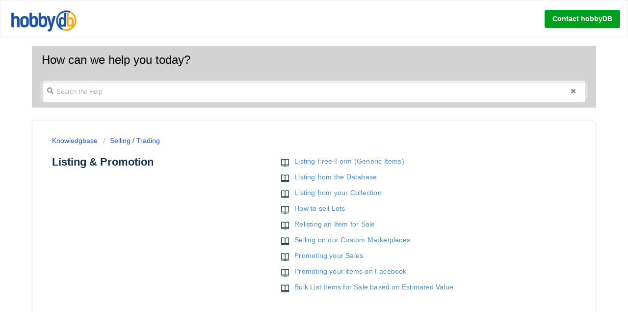

--- FILE ---
content_type: text/html; charset=utf-8
request_url: https://help.hobbydb.com/support/solutions/folders/36000220827
body_size: 8960
content:
<!DOCTYPE html>
       
        <!--[if lt IE 7]><html class="no-js ie6 dew-dsm-theme " lang="en" dir="ltr" data-date-format="non_us"><![endif]-->       
        <!--[if IE 7]><html class="no-js ie7 dew-dsm-theme " lang="en" dir="ltr" data-date-format="non_us"><![endif]-->       
        <!--[if IE 8]><html class="no-js ie8 dew-dsm-theme " lang="en" dir="ltr" data-date-format="non_us"><![endif]-->       
        <!--[if IE 9]><html class="no-js ie9 dew-dsm-theme " lang="en" dir="ltr" data-date-format="non_us"><![endif]-->       
        <!--[if IE 10]><html class="no-js ie10 dew-dsm-theme " lang="en" dir="ltr" data-date-format="non_us"><![endif]-->       
        <!--[if (gt IE 10)|!(IE)]><!--><html class="no-js  dew-dsm-theme " lang="en" dir="ltr" data-date-format="non_us"><!--<![endif]-->
	<head>
		
		<meta charset="UTF-8">
<title>hobbyDB Help</title>
<script src="https://ajax.googleapis.com/ajax/libs/jquery/3.5.1/jquery.min.js"></script>
<link rel="stylesheet" href="https://s3.amazonaws.com/assets.freshdesk.com/widget/freshwidget.css">
<script type="text/javascript" src="https://s3.amazonaws.com/assets.freshdesk.com/widget/freshwidget.js"></script>
<link rel="stylesheet" href="https://cdnjs.cloudflare.com/ajax/libs/font-awesome/4.7.0/css/font-awesome.min.css">

<!-- Title for the page -->
<!--<title> Listing &amp; Promotion : Help </title>-->

<!-- Meta information -->

      <meta charset="utf-8" />
      <meta http-equiv="X-UA-Compatible" content="IE=edge,chrome=1" />
      <meta name="description" content= "" />
      <meta name="author" content= "" />
       <meta property="og:title" content="Listing &amp;amp; Promotion" />  <meta property="og:url" content="https://help.hobbydb.com/support/solutions/folders/36000220827" />  <meta property="og:image" content="https://s3.amazonaws.com/cdn.freshdesk.com/data/helpdesk/attachments/production/36001846776/logo/94R-j52ygvIhXrHfEYLMVy1E5psbqoO7Uw.png?X-Amz-Algorithm=AWS4-HMAC-SHA256&amp;amp;X-Amz-Credential=AKIAS6FNSMY2XLZULJPI%2F20251110%2Fus-east-1%2Fs3%2Faws4_request&amp;amp;X-Amz-Date=20251110T095439Z&amp;amp;X-Amz-Expires=604800&amp;amp;X-Amz-SignedHeaders=host&amp;amp;X-Amz-Signature=4bc5905ac1801ab17cb2301aa1e4b22e9497583dd6ba6c16630e4977487ebe08" />  <meta property="og:site_name" content="Help" />  <meta property="og:type" content="article" />  <meta name="twitter:title" content="Listing &amp;amp; Promotion" />  <meta name="twitter:url" content="https://help.hobbydb.com/support/solutions/folders/36000220827" />  <meta name="twitter:image" content="https://s3.amazonaws.com/cdn.freshdesk.com/data/helpdesk/attachments/production/36001846776/logo/94R-j52ygvIhXrHfEYLMVy1E5psbqoO7Uw.png?X-Amz-Algorithm=AWS4-HMAC-SHA256&amp;amp;X-Amz-Credential=AKIAS6FNSMY2XLZULJPI%2F20251110%2Fus-east-1%2Fs3%2Faws4_request&amp;amp;X-Amz-Date=20251110T095439Z&amp;amp;X-Amz-Expires=604800&amp;amp;X-Amz-SignedHeaders=host&amp;amp;X-Amz-Signature=4bc5905ac1801ab17cb2301aa1e4b22e9497583dd6ba6c16630e4977487ebe08" />  <meta name="twitter:card" content="summary" />  <link rel="canonical" href="https://help.hobbydb.com/support/solutions/folders/36000220827" /> 

<!-- HTML Meta Tags -->
<!-- <title>hobbyDB Knowledgebase</title>
<meta name="description" content="Shows how to do things on hobbyDB, explains our rules and gives access to our support team">

<!-- Facebook Meta Tags -->
<!-- <meta property="og:url" content="https://help.hobbydb.com">
<meta property="og:type" content="website">
<meta property="og:title" content="hobbyDB Knowledgebase">
<meta property="og:description" content="Shows how to do things on hobbyDB, explains our rules and gives access to our support team">
<meta property="og:image" content="https://opengraph.b-cdn.net/production/images/527837b7-1db4-446b-b99e-eb61044779aa.jpg?token=9fMKtzZJKoT3Fuyww_3uQfc4r86Su5J76envwv7Scco&height=668&width=1200&expires=33280993360">

<!-- Twitter Meta Tags -->
<!-- <meta name="twitter:card" content="summary_large_image">
<meta property="twitter:domain" content="help.hobbydb.com">
<meta property="twitter:url" content="https://help.hobbydb.com">
<meta name="twitter:title" content="hobbyDB Knowledgebase">
<meta name="twitter:description" content="Shows how to do things on hobbyDB, explains our rules and gives access to our support team">
<meta name="twitter:image" content="https://opengraph.b-cdn.net/production/images/527837b7-1db4-446b-b99e-eb61044779aa.jpg?token=9fMKtzZJKoT3Fuyww_3uQfc4r86Su5J76envwv7Scco&height=668&width=1200&expires=33280993360">


<!-- Responsive setting -->
<link rel="apple-touch-icon" href="https://s3.amazonaws.com/cdn.freshdesk.com/data/helpdesk/attachments/production/36001846823/fav_icon/8dk5mMNX4H5s3mN3HV4IGhoMAIRPlyMjOA.png" />
        <link rel="apple-touch-icon" sizes="72x72" href="https://s3.amazonaws.com/cdn.freshdesk.com/data/helpdesk/attachments/production/36001846823/fav_icon/8dk5mMNX4H5s3mN3HV4IGhoMAIRPlyMjOA.png" />
        <link rel="apple-touch-icon" sizes="114x114" href="https://s3.amazonaws.com/cdn.freshdesk.com/data/helpdesk/attachments/production/36001846823/fav_icon/8dk5mMNX4H5s3mN3HV4IGhoMAIRPlyMjOA.png" />
        <link rel="apple-touch-icon" sizes="144x144" href="https://s3.amazonaws.com/cdn.freshdesk.com/data/helpdesk/attachments/production/36001846823/fav_icon/8dk5mMNX4H5s3mN3HV4IGhoMAIRPlyMjOA.png" />
        <meta name="viewport" content="width=device-width, initial-scale=1.0, maximum-scale=5.0, user-scalable=yes" /> 
		
		<!-- Adding meta tag for CSRF token -->
		<meta name="csrf-param" content="authenticity_token" />
<meta name="csrf-token" content="WwZ+lbT8AYe6zGxA9StVfKdTDlFxDdqT3Z8wiuxaHwIVBvxNdSM7tbcWg4nJIIBmPfS7Lx8l3RFOHtpFrvx92g==" />
		<!-- End meta tag for CSRF token -->
		
		<!-- Fav icon for portal -->
		<link rel='shortcut icon' href='https://s3.amazonaws.com/cdn.freshdesk.com/data/helpdesk/attachments/production/36001846823/fav_icon/8dk5mMNX4H5s3mN3HV4IGhoMAIRPlyMjOA.png' />

		<!-- Base stylesheet -->
 
		<link rel="stylesheet" media="print" href="https://assets4.freshdesk.com/assets/cdn/portal_print-6e04b27f27ab27faab81f917d275d593fa892ce13150854024baaf983b3f4326.css" />
	  		<link rel="stylesheet" media="screen" href="https://assets8.freshdesk.com/assets/cdn/falcon_portal_utils-f3f67169df4c7cbb49a5a6d9f44557a48e38aee5ed6f78487abcc1160bc4efb2.css" />	

		
		<!-- Theme stylesheet -->

		<link href="/support/theme.css?v=4&amp;d=1744993716" media="screen" rel="stylesheet" type="text/css">

		<!-- Google font url if present -->
		

		<!-- Including default portal based script framework at the top -->
		<script src="https://assets2.freshdesk.com/assets/cdn/portal_head_v2-797ad21726553bbb0591a4f4e49a751bafdab2dbc5ba38ebc24c53bde52837bc.js"></script>
		<!-- Including syntexhighlighter for portal -->
		<script src="https://assets1.freshdesk.com/assets/cdn/prism-841b9ba9ca7f9e1bc3cdfdd4583524f65913717a3ab77714a45dd2921531a402.js"></script>

		    <!-- Google tag (gtag.js) -->
	<script async src='https://www.googletagmanager.com/gtag/js?id=UA-52482985-2' nonce="9mWTPnj5FgTd+avXtl925g=="></script>
	<script nonce="9mWTPnj5FgTd+avXtl925g==">
	  window.dataLayer = window.dataLayer || [];
	  function gtag(){dataLayer.push(arguments);}
	  gtag('js', new Date());
	  gtag('config', 'UA-52482985-2');
	</script>


		<!-- Access portal settings information via javascript -->
		 <script type="text/javascript">     var portal = {"language":"en","name":"Help","contact_info":"","current_page_name":"article_list","current_tab":"solutions","vault_service":{"url":"https://vault-service.freshworks.com/data","max_try":2,"product_name":"fd"},"current_account_id":816874,"preferences":{"bg_color":"#ffffff","header_color":"#ffffff","help_center_color":"#ffffff","footer_color":"#246ac9","tab_color":"#ffffff","tab_hover_color":"#e8a606","btn_background":"#e8a606","btn_primary_background":"#e8a606","baseFont":"Helvetica","textColor":"#183247","headingsFont":"Helvetica Neue","headingsColor":"#183247","linkColor":"#2753d7","linkColorHover":"#2753d7","inputFocusRingColor":"#ffffff","nonResponsive":"false","personalized_articles":true},"image_placeholders":{"spacer":"https://assets2.freshdesk.com/assets/misc/spacer.gif","profile_thumb":"https://assets9.freshdesk.com/assets/misc/profile_blank_thumb-4a7b26415585aebbd79863bd5497100b1ea52bab8df8db7a1aecae4da879fd96.jpg","profile_medium":"https://assets5.freshdesk.com/assets/misc/profile_blank_medium-1dfbfbae68bb67de0258044a99f62e94144f1cc34efeea73e3fb85fe51bc1a2c.jpg"},"falcon_portal_theme":true};     var attachment_size = 20;     var blocked_extensions = "";     var allowed_extensions = "";     var store = { 
        ticket: {},
        portalLaunchParty: {} };    store.portalLaunchParty.ticketFragmentsEnabled = false; </script> 


			
	</head>
	<body>
            	
		
		
		
	<header class="banner">
		<div class="banner-wrapper page">
			<div class="banner-title">
				<a href="https://www.hobbydb.com/"class='portal-logo'><span class="portal-img"><i></i>
                    <img src='https://s3.amazonaws.com/cdn.freshdesk.com/data/helpdesk/attachments/production/36001846776/logo/94R-j52ygvIhXrHfEYLMVy1E5psbqoO7Uw.png' alt="Logo"
                        onerror="default_image_error(this)" data-type="logo" />
                 </span></a>
				<!--<h1 class="ellipsis heading">Help</h1>-->
			</div>
			<!--<nav class="banner-nav">-->
				<!-- <div class="welcome">Welcome <b></b> </div>  <b><a href="/support/login"><b>Login</b></a></b> &nbsp;<b><a href="/support/signup"><b>Sign up</b></a></b>-->
			<!--</nav>-->
		</div>
	</header>
	<!--<nav class="page-tabs">
		<div class="page no-padding no-header-tabs">
			
				<a data-toggle-dom="#header-tabs" href="#" data-animated="true" class="mobile-icon-nav-menu show-in-mobile"></a>
				<div class="nav-link" id="header-tabs">
					
						
							<a href="/support/home" class="">Home</a>
						
					
						
							<a href="/support/solutions" class="active">Solutions</a>
						
					
				</div>
			
		</div>
	</nav>-->



<script type="text/javascript"> 
  jQuery("input[name='term']").attr('placeholder','Search the Help');
</script> 


<style>
  .help-center-sc {
 
    margin: 0 auto !important;
  }
  
</style>


<div class="page" style="background-color: white;">
  	
 	
  <div id="freshwidget-button" data-html2canvas-ignore="true" style="display: none; top: 20px; right: 170px" class="freshwidget-button">
    <a href="#" class="freshwidget-theme" style="color: white; background-color: rgb(0, 159, 29); border-color: white; border-radius: 4px;">Contact hobbyDB</a>
  	</div>
   <!-- Search and page links for the page -->
	
 
 <div class="wrapper" style="background-color: white;">
 <div class="container"> 
  
   		<section class="help-center rounded-6">	
          <div class="hc-search" style="height: 65px;">
				<div class="hc-search-c">
					<h2 class="heading hide-in-mobile">How can we help you today?</h2>
					<form class="hc-search-form print--remove" autocomplete="off" action="/support/search/solutions" id="hc-search-form" data-csrf-ignore="true">
	<div class="hc-search-input">
	<label for="support-search-input" class="hide">Enter your search term here...</label>
		<input placeholder="Enter your search term here..." type="text"
			name="term" class="special" value=""
            rel="page-search" data-max-matches="10" id="support-search-input">
	</div>
	<div class="hc-search-button">
		<button class="btn btn-primary" aria-label="Search" type="submit" autocomplete="off">
			<i class="mobile-icon-search hide-tablet"></i>
			<span class="hide-in-mobile">
				Search
			</span>
		</button>
	</div>
</form>
				</div>
			</div>
			<div class="hc-nav ">
				<!-- <nav>   <div>
              <a href="/support/tickets/new" class="mobile-icon-nav-newticket new-ticket ellipsis" title="New support ticket">
                <span> New support ticket </span>
              </a>
            </div>   <div>
              <a href="/support/tickets" class="mobile-icon-nav-status check-status ellipsis" title="Check ticket status">
                <span>Check ticket status</span>
              </a>
            </div>  </nav>-->
			</div>
		</section>
 
</div>
</div>


 

	<!-- Notification Messages -->
	 <div class="alert alert-with-close notice hide" id="noticeajax"></div> 

	
      <!-- ad here -->
	<div class="c-wrapper">		
		<section class="main content rounded-6 min-height-on-desktop fc-folder-show" id="folder-show-36000220827">
	<div class="breadcrumb">
      	<a href="/support/solutions"> Knowledgbase </a>
		<a href="/support/solutions/36000089161">Selling / Trading</a>
	</div>
  	<div class="content_hd"> 
        <div class="heading_content"> 
            <h2 class="heading">Listing &amp; Promotion</h2>
            <p class="info-text"></p>
      	</div>
  	</div>
  	<div class="content2" style="display:block">
		<div class="cs-g-c">
        	<section class="cs-g article-list"> 
              <div class="list-lead">
              		<div class="content_hd">
                    	<div class="heading_list">  
							<ul>			<li>
				<div class="ellipsis">
					<a href="/support/solutions/articles/36000054418-listing-free-form-generic-items-">Listing Free-Form (Generic Items)</a>
				</div>
			</li>
			<li>
				<div class="ellipsis">
					<a href="/support/solutions/articles/36000077886-listing-from-the-database">Listing from the Database</a>
				</div>
			</li>
			<li>
				<div class="ellipsis">
					<a href="/support/solutions/articles/36000029282-listing-from-your-collection">Listing from your Collection</a>
				</div>
			</li>
			<li>
				<div class="ellipsis">
					<a href="/support/solutions/articles/36000060969-how-to-sell-lots">How to sell Lots</a>
				</div>
			</li>
			<li>
				<div class="ellipsis">
					<a href="/support/solutions/articles/36000274891-relisting-an-item-for-sale">Relisting an Item for Sale</a>
				</div>
			</li>
			<li>
				<div class="ellipsis">
					<a href="/support/solutions/articles/36000085088-selling-on-our-custom-marketplaces">Selling on our Custom Marketplaces</a>
				</div>
			</li>
			<li>
				<div class="ellipsis">
					<a href="/support/solutions/articles/36000281542-promoting-your-sales">Promoting your Sales</a>
				</div>
			</li>
			<li>
				<div class="ellipsis">
					<a href="/support/solutions/articles/36000059444-promoting-your-items-on-facebook">Promoting your items on Facebook</a>
				</div>
			</li>
			<li>
				<div class="ellipsis">
					<a href="/support/solutions/articles/36000473469-bulk-list-items-for-sale-based-on-estimated-value">Bulk List Items for Sale based on Estimated Value</a>
				</div>
			</li>
</ul>
                    	</div>
              		</div>                  
          		</div>
        	</section>
      	</div>
  	</div>
</section>
	</div>
	

	

</div>

<div id="abc" style="background:red;"> 
<span class="icon">
        <svg class="svg-inline--fa fa-search fa-w-16" aria-hidden="true" focusable="false" data-prefix="fas" data-icon="search" role="img" xmlns="http://www.w3.org/2000/svg" viewBox="0 0 512 512" data-fa-i2svg="">
          <path fill="currentColor" d="M505 442.7L405.3 343c-4.5-4.5-10.6-7-17-7H372c27.6-35.3 44-79.7 44-128C416 93.1 322.9 0 208 0S0 93.1 0 208s93.1 208 208 208c48.3 0 92.7-16.4 128-44v16.3c0 6.4 2.5 12.5 7 17l99.7 99.7c9.4 9.4 24.6 9.4 33.9 0l28.3-28.3c9.4-9.4 9.4-24.6.1-34zM208 336c-70.7 0-128-57.2-128-128 0-70.7 57.2-128 128-128 70.7 0 128 57.2 128 128 0 70.7-57.2 128-128 128z">
          </path></svg><!-- <i class="fas fa-search"></i> --> 
  
      </span>
  <div class="icon2">
  <button id="btnClear" class="fa fa-times" aria-hidden="true" style='font-size:14px;'></button>
  </div> 


</div>

<!-- footer is deliberately kept empty -->

<div class="freshwidget-container responsive" id="FreshWidget" data-html2canvas-ignore="true" style="display: block;"><div class="widget-ovelay" id="freshwidget-overlay">&nbsp;</div><div class="freshwidget-dialog freshwidget-dialog-box" id="freshwidget-dialog"><div id="freshwidget-close" class="widget-close"></div><div class="mobile-widget-close" id="mobile-widget-close"></div><div class="mobile-widget-arrow" id="mobile-widget-arrow"></div> <div class="frame-container">   </div><iframe title="Feedback Form" id="freshwidget-frame" src="https://help.hobbydb.com/widgets/feedback_widget/new?&amp;widgetType=popup&amp;formTitle=What+can+we+help+you+with%3F&amp;submitTitle=Submit&amp;submitThanks=Thank+you+for+your+message!+One+of+our+customer+service+Jedi+will+be+in+touch%2C+usually+within+24+hours." frameborder="0" scrolling="auto" allowtransparency="true" style="height: 500px" class="iframeResize"> </div></div></iframe>
	

<script type="text/javascript"> 
  jQuery("input[name='term']").attr('placeholder','Search the Help');
  jQuery("input[name='term']").focus();
  
  jQuery(document).ready(function() {
  
   jQuery(".hc-search-input").prepend(jQuery("#abc"));
    
    jQuery("#FreshWidget").css("display","none");
  
    
    jQuery("#freshwidget-button").click(function() {
    
    jQuery("#FreshWidget").css("display","block");
    });
    
    jQuery("#freshwidget-close, #mobile-widget-close").click(function() {
    
    jQuery("#FreshWidget").css("display","none");
    });
  
    jQuery("#btnClear").click(function(){
   		 event.preventDefault();
    	jQuery("input[name='term']").val("");
    });
    
    
  });
   
</script>

 <script type="text/javascript">
   		var pageType = "blog";
   
        window.adHandler = window.adHandler || {};
        window.adHandler.cmd = window.adHandler.cmd || [];
        adHandler.cmd.push(function () {
          adHandler.service.setTargeting('series', '...');  
          adHandler.service.setTargeting('a', '...');
          adHandler.service.setTargeting('e', '...');
          adHandler.service.setTargeting('g', '...');
          adHandler.service.setTargeting('know', '...');
          adHandler.service.setTargeting('learn', '...');
          adHandler.service.setTargeting('r', '...');
          adHandler.service.setTargeting('s', '...');
          adHandler.service.request();
          adHandler.service.loadMapping('blog');

        });
    </script>
    <script async type="text/javascript" src="https://showroom.click-performance.com/us-testpages/hobbydb/2020-06-22_all_pages/hdb_all_pages_2020_06.release.js"></script>

<script>
//This parts will fix your desktop alignment problem in bigger screen size than 767px;
var head = document.getElementsByTagName('head')[0];
var extraStyleForPadding = document.createElement('style');
extraStyleForPadding.innerText = '.freshwidget-dialog.freshwidget-dialog-box { width: 500px; margin: 0 auto!important; max-width: 500px; left: 50%; transform: translate(-50%, 0);}';
head.appendChild(extraStyleForPadding);

// This will part will fix your mobile responsive alignment problem.
jQuery(document).on('click', '#freshwidget-button', function(e){
	var el = document;
	var event = document.createEvent('HTMLEvents');
	event.initEvent('resize', true, false);
	el.dispatchEvent(event);
});
</script>




			<script src="https://assets4.freshdesk.com/assets/cdn/portal_bottom-0658ded0893e740c3d851d1d40ca2381c9d4c1629e7948b606ce251ab58695ed.js"></script>

		<script src="https://assets8.freshdesk.com/assets/cdn/redactor-0df11edb646e067826ce1bd4869ad1f253596b54f46bc575622e57274eeaded0.js"></script> 
		<script src="https://assets8.freshdesk.com/assets/cdn/lang/en-4a75f878b88f0e355c2d9c4c8856e16e0e8e74807c9787aaba7ef13f18c8d691.js"></script>
		<!-- for i18n-js translations -->
  		<script src="https://assets5.freshdesk.com/assets/cdn/i18n/portal/en-7dc3290616af9ea64cf8f4a01e81b2013d3f08333acedba4871235237937ee05.js"></script>
		<!-- Including default portal based script at the bottom -->
		<script nonce="9mWTPnj5FgTd+avXtl925g==">
//<![CDATA[
	
	jQuery(document).ready(function() {
					
		// Setting the locale for moment js
		moment.lang('en');

		var validation_meassages = {"required":"This field is required.","remote":"Please fix this field.","email":"Please enter a valid email address.","url":"Please enter a valid URL.","date":"Please enter a valid date.","dateISO":"Please enter a valid date ( ISO ).","number":"Please enter a valid number.","digits":"Please enter only digits.","creditcard":"Please enter a valid credit card number.","equalTo":"Please enter the same value again.","two_decimal_place_warning":"Value cannot have more than 2 decimal digits","select2_minimum_limit":"Please type %{char_count} or more letters","select2_maximum_limit":"You can only select %{limit} %{container}","maxlength":"Please enter no more than {0} characters.","minlength":"Please enter at least {0} characters.","rangelength":"Please enter a value between {0} and {1} characters long.","range":"Please enter a value between {0} and {1}.","max":"Please enter a value less than or equal to {0}.","min":"Please enter a value greater than or equal to {0}.","select2_maximum_limit_jq":"You can only select {0} {1}","facebook_limit_exceed":"Your Facebook reply was over 8000 characters. You'll have to be more clever.","messenger_limit_exceeded":"Oops! You have exceeded Messenger Platform's character limit. Please modify your response.","not_equal_to":"This element should not be equal to","email_address_invalid":"One or more email addresses are invalid.","twitter_limit_exceed":"Oops! You have exceeded Twitter's character limit. You'll have to modify your response.","password_does_not_match":"The passwords don't match. Please try again.","valid_hours":"Please enter a valid hours.","reply_limit_exceed":"Your reply was over 2000 characters. You'll have to be more clever.","url_format":"Invalid URL format","url_without_slash":"Please enter a valid URL without '/'","link_back_url":"Please enter a valid linkback URL","requester_validation":"Please enter a valid requester details or <a href=\"#\" id=\"add_requester_btn_proxy\">add new requester.</a>","agent_validation":"Please enter valid agent details","email_or_phone":"Please enter a Email or Phone Number","upload_mb_limit":"Upload exceeds the available 15MB limit","invalid_image":"Invalid image format","atleast_one_role":"At least one role is required for the agent","invalid_time":"Invalid time.","remote_fail":"Remote validation failed","trim_spaces":"Auto trim of leading & trailing whitespace","hex_color_invalid":"Please enter a valid hex color value.","name_duplication":"The name already exists.","invalid_value":"Invalid value","invalid_regex":"Invalid Regular Expression","same_folder":"Cannot move to the same folder.","maxlength_255":"Please enter less than 255 characters","decimal_digit_valid":"Value cannot have more than 2 decimal digits","atleast_one_field":"Please fill at least {0} of these fields.","atleast_one_portal":"Select atleast one portal.","custom_header":"Please type custom header in the format -  header : value","same_password":"Should be same as Password","select2_no_match":"No matching %{container} found","integration_no_match":"no matching data...","time":"Please enter a valid time","valid_contact":"Please add a valid contact","field_invalid":"This field is invalid","select_atleast_one":"Select at least one option.","ember_method_name_reserved":"This name is reserved and cannot be used. Please choose a different name."}	

		jQuery.extend(jQuery.validator.messages, validation_meassages );


		jQuery(".call_duration").each(function () {
			var format,time;
			if (jQuery(this).data("time") === undefined) { return; }
			if(jQuery(this).hasClass('freshcaller')){ return; }
			time = jQuery(this).data("time");
			if (time>=3600) {
			 format = "hh:mm:ss";
			} else {
				format = "mm:ss";
			}
			jQuery(this).html(time.toTime(format));
		});
	});

	// Shortcuts variables
	var Shortcuts = {"global":{"help":"?","save":"mod+return","cancel":"esc","search":"/","status_dialog":"mod+alt+return","save_cuctomization":"mod+shift+s"},"app_nav":{"dashboard":"g d","tickets":"g t","social":"g e","solutions":"g s","forums":"g f","customers":"g c","reports":"g r","admin":"g a","ticket_new":"g n","compose_email":"g m"},"pagination":{"previous":"alt+left","next":"alt+right","alt_previous":"j","alt_next":"k"},"ticket_list":{"ticket_show":"return","select":"x","select_all":"shift+x","search_view":"v","show_description":"space","unwatch":"w","delete":"#","pickup":"@","spam":"!","close":"~","silent_close":"alt+shift+`","undo":"z","reply":"r","forward":"f","add_note":"n","scenario":"s"},"ticket_detail":{"toggle_watcher":"w","reply":"r","forward":"f","add_note":"n","close":"~","silent_close":"alt+shift+`","add_time":"m","spam":"!","delete":"#","show_activities_toggle":"}","properties":"p","expand":"]","undo":"z","select_watcher":"shift+w","go_to_next":["j","down"],"go_to_previous":["k","up"],"scenario":"s","pickup":"@","collaboration":"d"},"social_stream":{"search":"s","go_to_next":["j","down"],"go_to_previous":["k","up"],"open_stream":["space","return"],"close":"esc","reply":"r","retweet":"shift+r"},"portal_customizations":{"preview":"mod+shift+p"},"discussions":{"toggle_following":"w","add_follower":"shift+w","reply_topic":"r"}};
	
	// Date formats
	var DATE_FORMATS = {"non_us":{"moment_date_with_week":"ddd, D MMM, YYYY","datepicker":"d M, yy","datepicker_escaped":"d M yy","datepicker_full_date":"D, d M, yy","mediumDate":"d MMM, yyyy"},"us":{"moment_date_with_week":"ddd, MMM D, YYYY","datepicker":"M d, yy","datepicker_escaped":"M d yy","datepicker_full_date":"D, M d, yy","mediumDate":"MMM d, yyyy"}};

	var lang = { 
		loadingText: "Please Wait...",
		viewAllTickets: "View all tickets"
	};


//]]>
</script> 

		

		
		<script type="text/javascript">
     		I18n.defaultLocale = "en";
     		I18n.locale = "en";
		</script>
			
    	


		<!-- Include dynamic input field script for signup and profile pages (Mint theme) -->
	</body>
</html>


--- FILE ---
content_type: text/css
request_url: https://assets7.freshdesk.com/assets/cdn/ie_hacks-3aa8e31c71a50a03d0528915e1f05b719d486c0d4e665283f6743e9f2a092699.css
body_size: 2334
content:
html.ie6,html.ie7,html.ie8{height:100%;overflow-y:scroll}.ie .conversation_thread .botm-space{margin-bottom:15px}.ie .show-fields .field-label{font-weight:bold}.ie6 .wrapper,.ie7 .wrapper{width:980px}.ie6 #inner .leftcontent,.ie7 #inner .leftcontent{border-right:0px}.ie6 .vertical-align i,.ie7 .vertical-align i{display:inline-block;height:100%}.ie6 .search-content .searchicon,.ie7 .search-content .searchicon{top:45px}.ie6 .typed,.ie7 .typed{top:48px !important}.ie6 ul.header-tabs li.active a,.ie6 ul.header-tabs li.active a:hover,.ie7 ul.header-tabs li.active a,.ie7 ul.header-tabs li.active a:hover{top:1px;padding-top:7px}.ie6 input,.ie6 button,.ie7 input,.ie7 button{overflow:visible}.ie6 input.text,.ie7 input.text{overflow-x:hidden}.ie6 ul.summary,.ie7 ul.summary{border-color:#ececec}.ie6 ul.icon_grid li a div,.ie7 ul.icon_grid li a div{font-weight:bold}.ie6 ul.ui-form li.inline-field,.ie7 ul.ui-form li.inline-field{width:96%}.ie6 .reminders ul li,.ie6 .reminders-ticket ul li,.ie7 .reminders ul li,.ie7 .reminders-ticket ul li{display:inline-block}.ie6 .uniForm,.ie6 .uniForm fieldset,.ie6 .uniForm .ctrlHolder,.ie6 .uniForm .formHint,.ie6 .uniForm .buttonHolder,.ie6 .uniForm .ctrlHolder ul,.ie7 .uniForm,.ie7 .uniForm fieldset,.ie7 .uniForm .ctrlHolder,.ie7 .uniForm .formHint,.ie7 .uniForm .buttonHolder,.ie7 .uniForm .ctrlHolder ul{zoom:1}.ie6 .uniForm .textInput,.ie6 .uniForm .fileUpload,.ie6 .uniForm .selectInput,.ie6 .uniForm select,.ie7 .uniForm .textInput,.ie7 .uniForm .fileUpload,.ie7 .uniForm .selectInput,.ie7 .uniForm select{height:24px}.ie6 .ui-form .attachment_list li,.ie7 .ui-form .attachment_list li{width:200px;border:0px}.ie6 .ui-form .attachment_list li .delete,.ie7 .ui-form .attachment_list li .delete{display:block}.ie6 input.search,.ie7 input.search{height:28px}.ie6 div.description,.ie7 div.description{margin-top:0px;margin-bottom:0px;padding-top:0px;padding-bottom:0px}.ie6 div.description .details,.ie7 div.description .details{padding:0px}.ie6 .rtCnt .rtDetails h3.title,.ie7 .rtCnt .rtDetails h3.title{margin-top:14px;padding-bottom:0px}.ie6 .placeholder-list dl dt a,.ie7 .placeholder-list dl dt a{width:180px}.ie6 .auto-expand,.ie7 .auto-expand{overflow-x:hidden}.ie6 .search_bar,.ie7 .search_bar{width:220px}.ie6 .uiButton,.ie7 .uiButton{padding:4px 8px;font-size:11px}.ie6 a.uiButton,.ie6 a.uiButton:visited,.ie7 a.uiButton,.ie7 a.uiButton:visited{padding-top:5px;padding-bottom:6px;font-size:11px}.ie6 .ui-login .ui-form,.ie6 .ui-signup .ui-form,.ie7 .ui-login .ui-form,.ie7 .ui-signup .ui-form{-moz-box-shadow:0 1px 6px #cfcfcf;-webkit-box-shadow:0 1px 6px #cfcfcf;box-shadow:0 1px 6px #cfcfcf}.ie6 .dialog-panel,.ie6 .due-date-dialog,.ie7 .dialog-panel,.ie7 .due-date-dialog{-moz-box-shadow:#9f9f9f 0 2px 4px;-webkit-box-shadow:#9f9f9f 0 2px 4px;box-shadow:#9f9f9f 0 2px 4px}.ie6 .due-date-dialog,.ie7 .due-date-dialog{margin-left:0px;top:-8px}.ie6 .ui-form .conditionset fieldset div.s_email div input.text,.ie6 .ui-form .conditionset fieldset div.s_email div textarea.paragraph,.ie7 .ui-form .conditionset fieldset div.s_email div input.text,.ie7 .ui-form .conditionset fieldset div.s_email div textarea.paragraph{width:550px}.ie6 .ui-widget-container,.ie7 .ui-widget-container{-moz-box-shadow:#afafaf -3px 5px 10px;-webkit-box-shadow:#afafaf -3px 5px 10px;box-shadow:#afafaf -3px 5px 10px}.ie6 .fd-menu,.ie7 .fd-menu{z-index:999999}.ie6 .content .controls .control-left .source-badge-wrap .source,.ie7 .content .controls .control-left .source-badge-wrap .source{display:block}.ie6 .ie8plusonly,.ie7 .ie8plusonly,.ie8 .ie8plusonly{display:none}.ie6 .fd-menu,.ie7 .fd-menu,.ie8 .fd-menu{border:1px solid #afafaf}.ie6 .fd-menu a:hover,.ie7 .fd-menu a:hover,.ie8 .fd-menu a:hover{background:#5469f9}.ie6 .reply-flip .flip-back,.ie6 .view-flip .flip-back,.ie7 .reply-flip .flip-back,.ie7 .view-flip .flip-back,.ie8 .reply-flip .flip-back,.ie8 .view-flip .flip-back{display:none}.ie6 .reply-flip:hover .flip-back,.ie6 .view-flip:hover .flip-back,.ie7 .reply-flip:hover .flip-back,.ie7 .view-flip:hover .flip-back,.ie8 .reply-flip:hover .flip-back,.ie8 .view-flip:hover .flip-back{display:block}.ie6 .modal.in,.ie7 .modal.in,.ie8 .modal.in{left:50%}.ie6 .modal.in .modal-header .close,.ie7 .modal.in .modal-header .close,.ie8 .modal.in .modal-header .close{right:auto;left:-29px}.ie8 .search-content .searchicon,.ie9 .search-content .searchicon{top:28px}.ie8 .typed,.ie9 .typed{top:31px !important}.ie6 .ticket-leftcol .leftFilter .item,.ie7 .ticket-leftcol .leftFilter .item,.ie8 .ticket-leftcol .leftFilter .item,.ie9 .ticket-leftcol .leftFilter .item{padding:0}.ie6 .tickets .subject_style,.ie6 .tickets-expanded .subject_style,.ie7 .tickets .subject_style,.ie7 .tickets-expanded .subject_style,.ie8 .tickets .subject_style,.ie8 .tickets-expanded .subject_style,.ie9 .tickets .subject_style,.ie9 .tickets-expanded .subject_style{font-family:"System" !important;text-transform:uppercase;letter-spacing:0em !important;font-weight:bold}.ie6 .fd-ajaxmenu,.ie7 .fd-ajaxmenu,.ie8 .fd-ajaxmenu,.ie9 .fd-ajaxmenu{border:solid 1px #DDD}.ie6 #tickets-expanded tr td.priority-high,.ie6 #tickets-expanded tr td.priority-medium,.ie6 #tickets-expanded tr td.priority-low,.ie6 #tickets-expanded tr td.priority-urgent,.ie6 #tickets-expanded tr.active td.priority-high,.ie6 #tickets-expanded tr.active td.priority-medium,.ie6 #tickets-expanded tr.active td.priority-low,.ie6 #tickets-expanded tr.active td.priority-urgent,.ie6 #tickets-expanded tr:hover td.priority-high,.ie6 #tickets-expanded tr:hover td.priority-medium,.ie6 #tickets-expanded tr:hover td.priority-low,.ie6 #tickets-expanded tr:hover td.priority-urgent,.ie7 #tickets-expanded tr td.priority-high,.ie7 #tickets-expanded tr td.priority-medium,.ie7 #tickets-expanded tr td.priority-low,.ie7 #tickets-expanded tr td.priority-urgent,.ie7 #tickets-expanded tr.active td.priority-high,.ie7 #tickets-expanded tr.active td.priority-medium,.ie7 #tickets-expanded tr.active td.priority-low,.ie7 #tickets-expanded tr.active td.priority-urgent,.ie7 #tickets-expanded tr:hover td.priority-high,.ie7 #tickets-expanded tr:hover td.priority-medium,.ie7 #tickets-expanded tr:hover td.priority-low,.ie7 #tickets-expanded tr:hover td.priority-urgent,.ie8 #tickets-expanded tr td.priority-high,.ie8 #tickets-expanded tr td.priority-medium,.ie8 #tickets-expanded tr td.priority-low,.ie8 #tickets-expanded tr td.priority-urgent,.ie8 #tickets-expanded tr.active td.priority-high,.ie8 #tickets-expanded tr.active td.priority-medium,.ie8 #tickets-expanded tr.active td.priority-low,.ie8 #tickets-expanded tr.active td.priority-urgent,.ie8 #tickets-expanded tr:hover td.priority-high,.ie8 #tickets-expanded tr:hover td.priority-medium,.ie8 #tickets-expanded tr:hover td.priority-low,.ie8 #tickets-expanded tr:hover td.priority-urgent,.ie9 #tickets-expanded tr td.priority-high,.ie9 #tickets-expanded tr td.priority-medium,.ie9 #tickets-expanded tr td.priority-low,.ie9 #tickets-expanded tr td.priority-urgent,.ie9 #tickets-expanded tr.active td.priority-high,.ie9 #tickets-expanded tr.active td.priority-medium,.ie9 #tickets-expanded tr.active td.priority-low,.ie9 #tickets-expanded tr.active td.priority-urgent,.ie9 #tickets-expanded tr:hover td.priority-high,.ie9 #tickets-expanded tr:hover td.priority-medium,.ie9 #tickets-expanded tr:hover td.priority-low,.ie9 #tickets-expanded tr:hover td.priority-urgent{filter:none}.ie6 #tickets-expanded tr.ticket-status-4 td.priority-high,.ie6 #tickets-expanded tr.ticket-status-4 td.priority-medium,.ie6 #tickets-expanded tr.ticket-status-4 td.priority-low,.ie6 #tickets-expanded tr.ticket-status-4 td.priority-urgent,.ie6 #tickets-expanded tr.ticket-status-5 td.priority-high,.ie6 #tickets-expanded tr.ticket-status-5 td.priority-medium,.ie6 #tickets-expanded tr.ticket-status-5 td.priority-low,.ie6 #tickets-expanded tr.ticket-status-5 td.priority-urgent,.ie6 #tickets-expanded tr.active.ticket-status-4 td.priority-high,.ie6 #tickets-expanded tr.active.ticket-status-4 td.priority-medium,.ie6 #tickets-expanded tr.active.ticket-status-4 td.priority-low,.ie6 #tickets-expanded tr.active.ticket-status-4 td.priority-urgent,.ie6 #tickets-expanded tr.active.ticket-status-5 td.priority-high,.ie6 #tickets-expanded tr.active.ticket-status-5 td.priority-medium,.ie6 #tickets-expanded tr.active.ticket-status-5 td.priority-low,.ie6 #tickets-expanded tr.active.ticket-status-5 td.priority-urgent,.ie6 #tickets-expanded tr:hover.ticket-status-4 td.priority-high,.ie6 #tickets-expanded tr:hover.ticket-status-4 td.priority-medium,.ie6 #tickets-expanded tr:hover.ticket-status-4 td.priority-low,.ie6 #tickets-expanded tr:hover.ticket-status-4 td.priority-urgent,.ie6 #tickets-expanded tr:hover.ticket-status-5 td.priority-high,.ie6 #tickets-expanded tr:hover.ticket-status-5 td.priority-medium,.ie6 #tickets-expanded tr:hover.ticket-status-5 td.priority-low,.ie6 #tickets-expanded tr:hover.ticket-status-5 td.priority-urgent,.ie7 #tickets-expanded tr.ticket-status-4 td.priority-high,.ie7 #tickets-expanded tr.ticket-status-4 td.priority-medium,.ie7 #tickets-expanded tr.ticket-status-4 td.priority-low,.ie7 #tickets-expanded tr.ticket-status-4 td.priority-urgent,.ie7 #tickets-expanded tr.ticket-status-5 td.priority-high,.ie7 #tickets-expanded tr.ticket-status-5 td.priority-medium,.ie7 #tickets-expanded tr.ticket-status-5 td.priority-low,.ie7 #tickets-expanded tr.ticket-status-5 td.priority-urgent,.ie7 #tickets-expanded tr.active.ticket-status-4 td.priority-high,.ie7 #tickets-expanded tr.active.ticket-status-4 td.priority-medium,.ie7 #tickets-expanded tr.active.ticket-status-4 td.priority-low,.ie7 #tickets-expanded tr.active.ticket-status-4 td.priority-urgent,.ie7 #tickets-expanded tr.active.ticket-status-5 td.priority-high,.ie7 #tickets-expanded tr.active.ticket-status-5 td.priority-medium,.ie7 #tickets-expanded tr.active.ticket-status-5 td.priority-low,.ie7 #tickets-expanded tr.active.ticket-status-5 td.priority-urgent,.ie7 #tickets-expanded tr:hover.ticket-status-4 td.priority-high,.ie7 #tickets-expanded tr:hover.ticket-status-4 td.priority-medium,.ie7 #tickets-expanded tr:hover.ticket-status-4 td.priority-low,.ie7 #tickets-expanded tr:hover.ticket-status-4 td.priority-urgent,.ie7 #tickets-expanded tr:hover.ticket-status-5 td.priority-high,.ie7 #tickets-expanded tr:hover.ticket-status-5 td.priority-medium,.ie7 #tickets-expanded tr:hover.ticket-status-5 td.priority-low,.ie7 #tickets-expanded tr:hover.ticket-status-5 td.priority-urgent,.ie8 #tickets-expanded tr.ticket-status-4 td.priority-high,.ie8 #tickets-expanded tr.ticket-status-4 td.priority-medium,.ie8 #tickets-expanded tr.ticket-status-4 td.priority-low,.ie8 #tickets-expanded tr.ticket-status-4 td.priority-urgent,.ie8 #tickets-expanded tr.ticket-status-5 td.priority-high,.ie8 #tickets-expanded tr.ticket-status-5 td.priority-medium,.ie8 #tickets-expanded tr.ticket-status-5 td.priority-low,.ie8 #tickets-expanded tr.ticket-status-5 td.priority-urgent,.ie8 #tickets-expanded tr.active.ticket-status-4 td.priority-high,.ie8 #tickets-expanded tr.active.ticket-status-4 td.priority-medium,.ie8 #tickets-expanded tr.active.ticket-status-4 td.priority-low,.ie8 #tickets-expanded tr.active.ticket-status-4 td.priority-urgent,.ie8 #tickets-expanded tr.active.ticket-status-5 td.priority-high,.ie8 #tickets-expanded tr.active.ticket-status-5 td.priority-medium,.ie8 #tickets-expanded tr.active.ticket-status-5 td.priority-low,.ie8 #tickets-expanded tr.active.ticket-status-5 td.priority-urgent,.ie8 #tickets-expanded tr:hover.ticket-status-4 td.priority-high,.ie8 #tickets-expanded tr:hover.ticket-status-4 td.priority-medium,.ie8 #tickets-expanded tr:hover.ticket-status-4 td.priority-low,.ie8 #tickets-expanded tr:hover.ticket-status-4 td.priority-urgent,.ie8 #tickets-expanded tr:hover.ticket-status-5 td.priority-high,.ie8 #tickets-expanded tr:hover.ticket-status-5 td.priority-medium,.ie8 #tickets-expanded tr:hover.ticket-status-5 td.priority-low,.ie8 #tickets-expanded tr:hover.ticket-status-5 td.priority-urgent,.ie9 #tickets-expanded tr.ticket-status-4 td.priority-high,.ie9 #tickets-expanded tr.ticket-status-4 td.priority-medium,.ie9 #tickets-expanded tr.ticket-status-4 td.priority-low,.ie9 #tickets-expanded tr.ticket-status-4 td.priority-urgent,.ie9 #tickets-expanded tr.ticket-status-5 td.priority-high,.ie9 #tickets-expanded tr.ticket-status-5 td.priority-medium,.ie9 #tickets-expanded tr.ticket-status-5 td.priority-low,.ie9 #tickets-expanded tr.ticket-status-5 td.priority-urgent,.ie9 #tickets-expanded tr.active.ticket-status-4 td.priority-high,.ie9 #tickets-expanded tr.active.ticket-status-4 td.priority-medium,.ie9 #tickets-expanded tr.active.ticket-status-4 td.priority-low,.ie9 #tickets-expanded tr.active.ticket-status-4 td.priority-urgent,.ie9 #tickets-expanded tr.active.ticket-status-5 td.priority-high,.ie9 #tickets-expanded tr.active.ticket-status-5 td.priority-medium,.ie9 #tickets-expanded tr.active.ticket-status-5 td.priority-low,.ie9 #tickets-expanded tr.active.ticket-status-5 td.priority-urgent,.ie9 #tickets-expanded tr:hover.ticket-status-4 td.priority-high,.ie9 #tickets-expanded tr:hover.ticket-status-4 td.priority-medium,.ie9 #tickets-expanded tr:hover.ticket-status-4 td.priority-low,.ie9 #tickets-expanded tr:hover.ticket-status-4 td.priority-urgent,.ie9 #tickets-expanded tr:hover.ticket-status-5 td.priority-high,.ie9 #tickets-expanded tr:hover.ticket-status-5 td.priority-medium,.ie9 #tickets-expanded tr:hover.ticket-status-5 td.priority-low,.ie9 #tickets-expanded tr:hover.ticket-status-5 td.priority-urgent{filter:none}.ie6 .modal-header .close,.ie7 .modal-header .close,.ie8 .modal-header .close,.ie9 .modal-header .close{background-color:#5e5e5e}.ie6 .ticket_details .btn-toolbar,.ie7 .ticket_details .btn-toolbar,.ie8 .ticket_details .btn-toolbar,.ie9 .ticket_details .btn-toolbar{padding:5px}.ie6 .nav_search div.search_bar input,.ie7 .nav_search div.search_bar input,.ie8 .nav_search div.search_bar input,.ie9 .nav_search div.search_bar input,.ie10 .nav_search div.search_bar input{padding-top:8px}.ie6 ul.header-tabs li,.ie7 ul.header-tabs li,.ie8 ul.header-tabs li,.ie9 ul.header-tabs li,.ie10 ul.header-tabs li{padding-top:2px}.ie6 .hide-in-ie,.ie7 .hide-in-ie,.ie8 .hide-in-ie,.ie9 .hide-in-ie,.ie10 .hide-in-ie{display:none}.ie6 div.custom-file-upload input[type='file'],.ie7 div.custom-file-upload input[type='file'],.ie8 div.custom-file-upload input[type='file'],.ie9 div.custom-file-upload input[type='file'],.ie10 div.custom-file-upload input[type='file']{font-size:121px}.ie6 .choicelist .radiolabel,.ie7 .choicelist .radiolabel,.ie8 .choicelist .radiolabel,.ie9 .choicelist .radiolabel,.ie10 .choicelist .radiolabel{padding-top:5px}.ie6 #TicketProperties .edit_helpdesk_ticket .checkbox input[type="checkbox"],.ie7 #TicketProperties .edit_helpdesk_ticket .checkbox input[type="checkbox"],.ie8 #TicketProperties .edit_helpdesk_ticket .checkbox input[type="checkbox"],.ie9 #TicketProperties .edit_helpdesk_ticket .checkbox input[type="checkbox"],.ie10 #TicketProperties .edit_helpdesk_ticket .checkbox input[type="checkbox"]{margin-top:-1px;padding-left:0}.ie6 .hidden_upload,.ie7 .hidden_upload,.ie8 .hidden_upload,.ie9 .hidden_upload,.ie10 .hidden_upload{width:250px;margin-top:0}.ie6 .hidden_upload input[type=file],.ie7 .hidden_upload input[type=file],.ie8 .hidden_upload input[type=file],.ie9 .hidden_upload input[type=file],.ie10 .hidden_upload input[type=file]{width:80px;filter:progid:DXImageTransform.Microsoft.Alpha(enabled=false);opacity:1;top:0}.ie6 .hidden_upload div,.ie7 .hidden_upload div,.ie8 .hidden_upload div,.ie9 .hidden_upload div,.ie10 .hidden_upload div{display:none}.ie6 .ticket_details .conversation_thread .post_in_forum.draft_saved,.ie7 .ticket_details .conversation_thread .post_in_forum.draft_saved,.ie8 .ticket_details .conversation_thread .post_in_forum.draft_saved,.ie9 .ticket_details .conversation_thread .post_in_forum.draft_saved,.ie10 .ticket_details .conversation_thread .post_in_forum.draft_saved{margin:10px 5px}.ie6 .ticket_details .clearfix .overflowh,.ie7 .ticket_details .clearfix .overflowh,.ie8 .ticket_details .clearfix .overflowh,.ie9 .ticket_details .clearfix .overflowh,.ie10 .ticket_details .clearfix .overflowh{overflow:visible}.ie6 .conversation_thread .botm-space,.ie7 .conversation_thread .botm-space,.ie8 .conversation_thread .botm-space,.ie9 .conversation_thread .botm-space,.ie10 .conversation_thread .botm-space{margin-bottom:20px}.ie6 .show-fields .field-label,.ie7 .show-fields .field-label,.ie8 .show-fields .field-label,.ie9 .show-fields .field-label,.ie10 .show-fields .field-label{font-weight:bold}.ie6 .ticket_fields .custom-field input[type="checkbox"],.ie7 .ticket_fields .custom-field input[type="checkbox"],.ie8 .ticket_fields .custom-field input[type="checkbox"],.ie9 .ticket_fields .custom-field input[type="checkbox"],.ie10 .ticket_fields .custom-field input[type="checkbox"]{margin-top:-2px;padding-right:5px}


--- FILE ---
content_type: text/css
request_url: https://assets6.freshdesk.com/assets/cdn/responsive_widget-c47eb34a28b86163a23950e777586264bec174454a01d176a05ce622ed99950b.css
body_size: 1366
content:
.clearfix{*zoom:1}.clearfix:before,.clearfix:after{display:table;content:""}.clearfix:after{clear:both}.hide-text{font:0/0 a;color:transparent;text-shadow:none;background-color:transparent;border:0}.responsive-widget-wrap{height:100%}.responsive-widget-wrap body,.responsive-widget-wrap .feedback-wrapper{height:100%;width:100%;background:transparent;overflow-y:hidden}.responsive-widget-wrap body .feedback-body .default_description,.responsive-widget-wrap .feedback-wrapper .feedback-body .default_description{width:100%}.responsive-widget-wrap body .feedback-body #attachment-type.attach-mobile,.responsive-widget-wrap .feedback-wrapper .feedback-body #attachment-type.attach-mobile{display:none}.responsive-widget-wrap body .feedback-body #attachment-type .attachment-wrapper,.responsive-widget-wrap .feedback-wrapper .feedback-body #attachment-type .attachment-wrapper{float:left}.responsive-widget-wrap body .feedback-body #attachment-type .attachment_list_wrapper,.responsive-widget-wrap .feedback-wrapper .feedback-body #attachment-type .attachment_list_wrapper{width:90%;padding-left:10px}.responsive-widget-wrap body .feedback-body #attachment-type .attachment_list_wrapper .attachment_contents #ticket-attachments .item,.responsive-widget-wrap .feedback-wrapper .feedback-body #attachment-type .attachment_list_wrapper .attachment_contents #ticket-attachments .item{width:45%;display:inline-block;margin:4px 9px}@media (max-width: 30em){.responsive-widget-wrap body .feedback-body #attachment-type .attachment_list_wrapper .attachment_contents #ticket-attachments .item,.responsive-widget-wrap .feedback-wrapper .feedback-body #attachment-type .attachment_list_wrapper .attachment_contents #ticket-attachments .item{width:100%}}@media (min-width: 30em) and (max-width: 570px){.responsive-widget-wrap body .feedback-body #attachment-type .attachment_list_wrapper .attachment_contents #ticket-attachments .item,.responsive-widget-wrap .feedback-wrapper .feedback-body #attachment-type .attachment_list_wrapper .attachment_contents #ticket-attachments .item{width:100%}}.responsive-widget-wrap .search-panel{display:none}.responsive-widget-wrap #feedback-suggest .suggest-search .searchField{width:100%}.responsive-widget-wrap #feedback-suggest .panel-info{top:10%}.responsive-widget-wrap #feedback-suggest .feedback-suggest-panel{top:8%;padding:0}.responsive-widget-wrap a.mobile-search-icon{display:block;position:absolute;top:0;right:0;width:49px;height:49px;z-index:12;text-align:center;padding:15px;text-decoration:none;-moz-transition:all 1s;-o-transition:all 1s;-webkit-transition:all 1s;transition:all 1s}.responsive-widget-wrap a.mobile-search-icon:hover{text-decoration:none}.responsive-widget-wrap a.mobile-search-icon.mobile-search-icon-selected{background:#ccc;-moz-box-shadow:inset 0px 0px 20px #888;-webkit-box-shadow:inset 0px 0px 20px #888;box-shadow:inset 0px 0px 20px #888}.responsive-widget-wrap .subject-mobile-counter{display:block;border:1px solid #CCC;margin-bottom:10px;padding:5px 10px;border-radius:var(--border-radius-medium);background:#FAFAFA;text-decoration:none}.responsive-widget-wrap .subject-mobile-counter:hover{text-decoration:none}.responsive-widget-wrap .mobile-counter{background:#000;color:#FFF;text-align:center;position:relative;border-radius:15px;margin:0;top:-1px;z-index:1;padding:1px 8px;margin-left:-200%;box-shadow:0 0 0 2px #BFBFBF;cursor:pointer}.responsive-widget-wrap .wicon-mobile-search{position:absolute;top:12px;left:12px;cursor:pointer}.responsive-widget-wrap .fw-thankyou-page .modal-header,.responsive-widget-wrap .fw-thankyou-page .modal-footer{display:block}.responsive-widget-wrap .feedback-wrapper{margin:0}.responsive-widget-wrap .feedback-wrapper #feedback-widget-container{height:100%}.responsive-widget-wrap .feedback-wrapper .modal-widget{height:100%;box-shadow:none;border:0;border-radius:0}.responsive-widget-wrap .feedback-wrapper .modal-widget .modal-header,.responsive-widget-wrap .feedback-wrapper .modal-widget .modal-body,.responsive-widget-wrap .feedback-wrapper .modal-widget .modal-footer{width:100%}.responsive-widget-wrap .feedback-wrapper .modal-widget .modal-body{background:#fff;padding-top:60px;top:0;height:100%;max-height:100%;-moz-transition:-moz-transform 0.3s ease-in;-o-transition:-o-transform 0.3s ease-in;-webkit-transition:-webkit-transform 0.3s ease-in;transition:transform 0.3s ease-in;position:absolute;left:0;margin-top:0}.responsive-widget-wrap .feedback-wrapper .modal-widget .modal-body.modal-body-hide{-moz-transform:translate3d(-98%, 0, 0);-ms-transform:translate3d(-98%, 0, 0);-webkit-transform:translate3d(-98%, 0, 0);transform:translate3d(-98%, 0, 0);-moz-box-shadow:0px 2px 7px #dddddd;-webkit-box-shadow:0px 2px 7px #dddddd;box-shadow:0px 2px 7px #dddddd;overflow:hidden}.responsive-widget-wrap .feedback-wrapper .modal-widget .modal-body .form-portal .control-label{width:100%}.responsive-widget-wrap .feedback-wrapper .modal-widget .modal-body .form-portal .controls,.responsive-widget-wrap .feedback-wrapper .modal-widget .modal-body .form-portal .checkbox-error-message{margin-left:0}.responsive-widget-wrap .feedback-wrapper .modal-widget .modal-body .support-date-field .dateClear{top:29px}.responsive-widget-wrap .feedback-wrapper .modal-widget .modal-header,.responsive-widget-wrap .feedback-wrapper .modal-widget .modal-footer{background:#e1e1e1;border-radius:0;z-index:12}.responsive-widget-wrap .feedback-wrapper .modal-widget .modal-header{border:0;border-bottom:1px solid #bfbfbf;-moz-box-shadow:0 0 15px #DFDFDF;-webkit-box-shadow:0 0 15px #DFDFDF;box-shadow:0 0 15px #DFDFDF;height:50px;padding:0}.responsive-widget-wrap .feedback-wrapper .modal-widget .modal-header:after{border:0}.responsive-widget-wrap .feedback-wrapper .modal-widget .modal-header .modal-header-bg{background:none;margin:0 50px;padding:8px 10px;text-align:center;border:1px solid #bfbfbf;border-top:0;height:100%;border-bottom:0;box-shadow:1px 0px 0px #FFF, inset 1px 0 0 #FFF}.responsive-widget-wrap .feedback-wrapper .modal-widget .modal-header h3{font-weight:700;line-height:1.5em}.responsive-widget-wrap .feedback-wrapper .modal-widget .modal-footer{border:0;border-top:1px solid #bfbfbf;-moz-box-shadow:none;-webkit-box-shadow:none;box-shadow:none;padding-top:10px;padding-bottom:10px}.responsive-widget-wrap .feedback-wrapper .modal-widget .modal-footer .row-fluid{padding:1px 0px}.responsive-widget-wrap .feedback-wrapper .modal-widget .modal-footer .btn{margin-top:0}.responsive-widget-wrap .feedback-wrapper .modal-widget .modal-footer .copyright{width:65%;margin-top:5px}.responsive-widget-wrap .feedback-wrapper .modal-widget .modal-footer .copyright .fw-privacy-policy{display:none}.responsive-widget-wrap .feedback-wrapper .modal-widget .modal-panel{display:block;position:absolute;width:98%;left:2%;padding-top:50px;padding-bottom:50px;height:100%;overflow:scroll;-moz-transition:-moz-transform 0.3s ease-in;-o-transition:-o-transform 0.3s ease-in;-webkit-transition:-webkit-transform 0.3s ease-in;transition:transform 0.3s ease-in;-moz-transform:translate3d(100%, 0, 0);-ms-transform:translate3d(100%, 0, 0);-webkit-transform:translate3d(100%, 0, 0);transform:translate3d(100%, 0, 0)}.responsive-widget-wrap .feedback-wrapper .modal-widget .modal-panel #ws-results-title{display:none}.responsive-widget-wrap .feedback-wrapper .modal-widget .modal-panel-show{-moz-transition:-moz-transform 0.3s ease-in;-o-transition:-o-transform 0.3s ease-in;-webkit-transition:-webkit-transform 0.3s ease-in;transition:transform 0.3s ease-in;-moz-transform:translate3d(0, 0, 0);-ms-transform:translate3d(0, 0, 0);-webkit-transform:translate3d(0, 0, 0);transform:translate3d(0, 0, 0)}.responsive-widget-wrap .screenshot-wrap{display:none}.responsive-widget-wrap .span1,.responsive-widget-wrap .span2,.responsive-widget-wrap .span3,.responsive-widget-wrap .span4,.responsive-widget-wrap .span5,.responsive-widget-wrap .span6,.responsive-widget-wrap .span7,.responsive-widget-wrap .span8,.responsive-widget-wrap .span9,.responsive-widget-wrap .span10,.responsive-widget-wrap .span11,.responsive-widget-wrap .span12{float:none;width:auto;margin-right:auto;*margin-left:auto;display:block;width:100%;display:block}.responsive-widget-wrap .form-placeholder .email,.responsive-widget-wrap .form-placeholder .text,.responsive-widget-wrap .form-placeholder .searchField{width:100%}


--- FILE ---
content_type: text/javascript
request_url: https://assets3.freshdesk.com/assets/cdn/i18n/en-f33e409637334862654f6498b7251064c9690b0d9481d49a1b8081da7e563f03.js
body_size: 24794
content:
I18n.translations||(I18n.translations={}),I18n.translations.en=I18n.extend(I18n.translations.en||{},{activities:{none:"None"},admin:{company_fields:{index:{title:"Company Fields"}},contact_fields:{index:{title:"Contact Fields"}},roles:{add_agent_label:"Add Agent",add_label:"Add",addons:{freddy_copilot_license:"Freddy AI Copilot",freddy_insights_license:"Freddy AI Insights",freshdesk_license:"Freshdesk License"},agent_can:"Agent can",agent_label:"Agent",agent_type_change_confirmation:"Changing agent type will remove all the agents selected since no agent can have two agent types. Do you want to proceed?",agent_type_info:"Agent type cannot be changed once you save a role",agents_label:"Agents",cancel_label:"Cancel",default_role_edit:"This is a default system role. It cannot be edited or removed. You can view its permissions here, or %{go_back}.",default_role_with_name:"%{role_name} (Default Role)",done_label:"Done",edit:"Edit Role",errors:{cannot_change_agent_type_for_existing_roles:"cannot be changed for existing roles",invalid_privileges_for_agent_type:"Some of the selected privileges are not available for the selected agent type"},freddy_copilot_license_tooltip:"You need Freddy AI Copilot add on to access these permissions",freddy_insights_license_tooltip:"You need Freddy AI Insights add on to access these permissions",header:{addon_consumption:"Add-on access",assigned_agents:"Assigned agents",role:"Role"},header_description:'Provide and restrict fine-grained levels of access and privileges for agents. <a href="https://support.freshdesk.com/solution/articles/96909" target="_blank">Learn more</a>',helpcard:{info1:"Roles allow you to create and edit access permissions for agents. You can create new roles, specify what actions agents with these roles can perform within your help desk, and assign the role to agents.",info2:"For example, you can create a role for your Support Co-ordinators, allowing them to update fields and assign tickets, and even add notes internally, but not reply to customers.",info3:"Once you create and save a new Role you will be able to assign it to agents when you create or edit their profile by clicking on the Agents icon under the admin tab.",info4:"You can nominate whether you want an agent to have access to settings under the Admin tab. Agents with admin access can be Operation Agents with limited access, or Super Admins with the ability to edit all configurations. You can have as many Super Admins with the ability to view and modify your billing details, or as few as one.",info5:"Learn more about roles and privileges",info_limit:"You can have up to %{limit} roles in your account.",title1:"Understanding Roles",title2:"Admin Privileges"},license:{purchased:"Purchased",remaining:"Remaining",utilised:"Utilised"},license_confirmation:"Are you sure you want to proceed with the change?",license_consumed_info:"This role will consume %{consumed} new Freddy AI copilot licenses",license_consumption_error_desc:"You have %{available_licenses} Copilot licences left and need %{needed_licenses} more Copilot licences",license_consumption_error_title:"You need %{needed_licenses} more Freddy AI Copilot licenses",limit_message:"You can\u2019t add more custom roles. You\u2019ve reached the maximum number of roles (%{limit}) that can be added to your account.",manage_agent_info:"This field lists agents based on the selected agent type.",manage_label:"Manage",more_addons:"+%{count} more","new":"New Role",no_agent_added:"No Agent added",no_agent_label:"No Agent",no_label:"No",permissions:"Permissions",privilege:{access_analytics:"Access analytics",access_freddy_copilot:"View and interact with the Ask Freddy AI Copilot",access_freddy_insights_page:"Ability to view and interact with the Ask Freddy AI Insights page",access_to_map_view:"Access to map view",admin:"Admin",admin_tasks:"Play God with Super Admin controls",analytics:"Analytics",approve_article:"Approve an article",assume_identity:"Assume Identity",bots:"Bots",create_and_edit_article:"Create or edit article",create_custom_object_records:"Create records",create_public_note:"Add public notes",create_service_tasks:"Create Service Tasks",create_tags:"Create new tags for tickets, contacts and articles",create_ticket:"Create a parent ticket",create_topic:"Create or Edit a forum topic",custom_objects:"Custom objects",customers:"Customers",delete_company:"Delete company",delete_contact:"Delete contact",delete_custom_object_records:"Delete records",delete_service_tasks:"Delete Service Tasks",delete_solution:"Delete a solution",delete_ticket:"Delete a ticket",delete_topic:"Delete and Moderate forum topic",departments:"Departments",do_not_publish:"Do not publish",edit_analytics:"Edit",edit_conversation:"Delete a conversation",edit_internal_agent:"Edit internal agent",edit_internal_group:"Edit internal group",edit_note:"Edit everyone's notes",edit_note_choice:"Edit notes",edit_note_false:"Edit only their own notes",edit_omni_analytics:"Edit",edit_secure_field:"Add or edit secure data",edit_specific_ticket_properties:"Edit specific ticket properties",edit_ticket_properties:"Edit ticket properties",edit_ticket_properties_copy:"Edit all ticket properties",edit_ticket_properties_group:"Edit ticket properties",edit_ticket_skill:"Edit skill required",edit_ticket_status:"Edit ticket status",edit_time_entries:"Edit everyone's time entries",edit_time_entries_false:"Edit only their time",edit_topic:"Edit everyone's forum topic",edit_topic_false:"Edit only their own forum topic",export_articles:"Export articles",export_customers:"Export Customer",export_reports:"Export Reports",export_tickets:"Export Tickets",fd_analytics:"Exclude chat and phone modules (Excludes curated reports with chat or phone modules)",fieldservice:"Field service",forums:"Forums",forward_ticket:"Forward a conversation",freddy_copilot:"Freddy AI Copilot",freddy_copilot_addon:"Access Freddy AI Copilot add-on",freddy_copilot_license:"Access Freddy AI Copilot add-on",freddy_copilot_subtext:"<p class='role-sub-text'>(<span class='ficon-warning fsize-10 muted pl2 pr4' style='color: gray;'></span> This consumes a Copilot license for every user assigned to this role)</p>",freddy_features:"Freddy Features",freddy_insights:"Freddy AI Insights",freddy_insights_addon:"Access Freddy AI Insights add-on",freddy_insights_license:"Access Freddy AI Insights add-on",freddy_insights_subtext:"<p class='role-sub-text'>(<span class='ficon-notice-o fsize-14 muted pl2 pr4' style='color: gray;'></span> Freddy AI Insights is available in BETA for limited time when Freddy AI Copilot is added)</p>",freschat_conversation_advanced_options:"Advanced options",freshchat_change_state_of_conversation:"Change state of conversation",freshchat_conversation_agent_list:"Which agent can they assign",freshchat_conversation_agent_list_global:"Assign all agents",freshchat_conversation_agent_list_group:"Assign agents only in groups they are part of",freshchat_conversation_agent_list_me:"Assign only to themselves",freshchat_conversation_assign_agent:"Assign agent for conversations",freshchat_conversation_assign_agent_global:"Can assign agent to all conversations",freshchat_conversation_assign_agent_group:"Can assign agent to only conversations assigned to their group",freshchat_conversation_assign_agent_me:"Can assign agent to only to conversations assigned to them",freshchat_conversation_assign_group:"Assign group for conversations",freshchat_conversation_assign_group_global:"Can assign group to all conversations",freshchat_conversation_assign_group_group:"Can assign group to only conversations assigned to their group",freshchat_conversation_assign_group_me:"Can assign group to only to conversations assigned to them",freshchat_conversation_can_send_canned_response:"Send canned responses",freshchat_conversation_can_send_emoji:"Send emojis",freshchat_conversation_can_send_faq:"Send FAQs",freshchat_conversation_can_send_file:"Send files",freshchat_conversation_can_send_image:"Send images",freshchat_conversation_group_list:"Which group can they assign to?",freshchat_conversation_group_list_global:"Assign to all groups",freshchat_conversation_group_list_me:"Assign group to only groups they are part of",freshchat_conversation_reopen:"Which conversation they can open?",freshchat_conversation_reopen_global:"Can reopen all conversations",freshchat_conversation_reopen_group:"Can reopen only conversations assigned to their group",freshchat_conversation_reopen_me:"Can reopen only conversations assigned to them",freshchat_conversation_reply_global:"Can send message to all conversations",freshchat_conversation_reply_group:"Can send message to conversations assigned to their group",freshchat_conversation_reply_me:"Can send message to conversations assigned to them only",freshchat_conversation_reply_private:"Add private note",freshchat_conversation_reply_private_global:"Can add private note to all conversations",freshchat_conversation_reply_private_group:"Can only add private note to all conversations assigned to their group",freshchat_conversation_reply_private_me:"Can only add private note to conversations assigned to them",freshchat_conversation_resolve:"Which conversation they can resolve?",freshchat_conversation_resolve_global:"Can resolve all conversations",freshchat_conversation_resolve_group:"Can resolve only conversations assigned to their group",freshchat_conversation_resolve_me:"Can resolve only conversations assigned to them",freshchat_create_channels_global:"Create topics",freshchat_manage_apisdk_global:"Manage Mobile SDKs",freshchat_manage_assignment_rules_global:"Manage automation rules that run on chat",freshchat_manage_autoresolve_global:"Manage Auto Resolve settings",freshchat_manage_bots_global:"Manage bots",freshchat_manage_canned_response_categories:"Manage canned response categories",freshchat_manage_canned_response_category:"Which categories can they edit and delete?",freshchat_manage_canned_response_category_global:"Edit all canned responses and categories",freshchat_manage_canned_response_category_group:"Edit the categories that are shared with the groups the team member is part of",freshchat_manage_canned_response_category_me:"Edit only their personal categories",freshchat_manage_canned_response_global:"Edit, move and delete all Canned Responses",freshchat_manage_canned_response_group:"Edit and delete the Canned Responses that are shared with the groups the team member is a part of",freshchat_manage_canned_response_me:"Edit, move and delete the Canned Response only their personal category",freshchat_manage_canned_responses:"Manage canned responses",freshchat_manage_channels:"Manage topics",freshchat_manage_conversation_labels_global:"Manage conversation labels",freshchat_manage_files_global:"Manage files",freshchat_manage_integrations_global:"Manage Integrations",freshchat_manage_live_translate_setting_global:"Manage Live translations",freshchat_manage_marketing_global:"Manage campaigns",freshchat_manage_offline_experience_global:"Manage Offline experience settings",freshchat_manage_webchatconfig_global:"Manage Web messenger",freshchat_read_canned_response_categories:"Can view canned responses and categories",freshchat_read_canned_response_category_global:"View all canned responses and categories",freshchat_read_canned_response_category_group:"View the categories that are shared with the groups the team member is part of",freshchat_read_canned_response_category_me:"View only their personal categories",freshchat_read_channels_global:"View topics",freshchat_send:"Send",freshchat_send_message:"Send message",freshchat_share_canned_response_categories:"Whom can they share the categories with?  Global Access",freshchat_share_canned_response_category_global:"Edit all canned responses and categories",freshchat_share_canned_response_category_group:"Edit the categories that are shared with the groups the team member is part of",freshchat_share_canned_response_category_me:"Edit only their personal categories",freshchat_update_channels_global:"Edit/disable topics",general:"General",interact_with_freddy_copilot:"View and interact with the Ask Freddy Copilot",interact_with_freddy_insights:"Ability to view and interact with the Ask Freddy Insights page",manage_account:"Include account management and organisation management",manage_ai_agents:"Manage AI agents",manage_analytics:"Edit and export",manage_availability:"Manage automatic ticket assignment",manage_bots:"Manage Bots",manage_business_hours:"Manage Business Hours",manage_canned_forms:"Manage Canned forms",manage_canned_responses:"Manage canned responses",manage_collaborators:"Invite collaborators and provide ticket access",manage_companies:"Create or edit company",manage_contact_segments:"Create or edit contact segment",manage_contacts:"Create or edit contact",manage_csat:"Manage Customer Satisfaction Survey",manage_custom_objects:"Manage Custom Objects",manage_dashboard:"Manage team dashboards",manage_departments:"Can create and edit records mapped to all departments",manage_dispatch_rules:"Manage Dispatch'r and Observer rules",manage_email_notifications:"Manage Email Notifications",manage_email_settings:"Manage Email Settings",manage_forums:"Create / Edit category or forum",manage_freddy_answers:"Manage Freddy Answers",manage_global_settings:"Manage Global Settings",manage_hourly_triggers_rules:"Manage automation rules that run on hourly triggers",manage_linked_tickets:"Create a linked ticket",manage_omni_analytics:"Edit and export",manage_out_of_office:"Schedule out of office",manage_own_scenario_automation_rules:"Manage personal Scenario automations",manage_own_ticket_list_views:"Manage personal list views",manage_parent_child_tickets:"Create a child ticket",manage_portal_customization:"Manage portal customization",manage_portal_settings:"Manage portal settings",manage_proactive_outreaches:"Manage proactive outreaches",manage_scenario_automation_rules:"Manage shared Scenario automations",manage_scenario_automation_rules_group:"Manage Scenario automations",manage_security:"Manage security",manage_segments:"Create or edit contact segment or company segment",manage_service_task_automation_rules:"Manage automation rules for service tasks",manage_shifts:"Manage agent shifts",manage_skills:"Manage Skills",manage_sla:"Manage SLA",manage_solution_templates:"Manage article templates",manage_solutions:"Create / Edit category or folder",manage_supervisor_rules:"Manage Supervisor rules",manage_tags:"Manage tags",manage_ticket_create_update_rules:"Manage automation rules that run on ticket creation and ticket updates",manage_ticket_list_views:"Manage shared list views",manage_ticket_list_views_group:"Manage ticket list views",manage_ticket_templates:"Manage Ticket Templates",manage_tickets:"Manage tickets",manage_time_tiggers_rules:"Manage automation rules that run on time triggers",manage_user_group:"Manage agents",manage_users:"Manage Agents",manage_users_copy:"Manage all agents",merge_or_split_ticket:"Merge / split a ticket",not_administrator:"Not view any Administrator options",omni_analytics:"Access all modules (Includes Omnichannel curated reports)",operational_admin:"Perform Operational Admin actions",provide_access_via_mentions:"Provide ticket access",publish_approved_solution:"Publish an article, if approved",publish_solution:"Publish an article",read_custom_object_records:"View records",remove_escalation_risk_prediction:"Remove escalation risk prediction",remove_risk_prediction:"Remove escalation risk prediction",reply_ticket:"Send reply to a ticket",reply_ticket_copy:"Send a ticket reply",reply_ticket_group:"Respond to a ticket",reports:"Reports",schedule_fsm_dashboard:"Access scheduling dashboard",solutions:"Solutions",spam_ticket:"Spam Ticket",ticket_creation_group:"Create a ticket",tickets:"Tickets",update_custom_object_records:"Update records",update_service_task_properties:"Update Service Task Properties",view_account_level_data_in_dashboard:"Access to account level data on Dashboard",view_analytics:"View",view_bots:"View bots tab",view_contacts:"View customers tab",view_field_tech_location:"View field technicians' locations",view_forums:"View forums tab",view_interact_freddy_insights:"View and interact with the Freddy insights page",view_omni_analytics:"View",view_reports:"View reports tab",view_secure_field:"View secure information",view_solutions:"View solutions tab",view_time_entries:"View or edit time entries"},purchase_more_licenses:'<a style="text-decoration:none;color:#FFFFFF" href=\'/a/admin/subscription\' target="_blank">Purchase more licenses</a>',role_description:"Description",role_name:"Role Name",save_label:"Save",saving_label:"Saving...",scroll:{administration:"Administration",analytics:"Analytics",bots:"Freddy Self-service",canned_response:"Canned responses",conversations:"Conversations",custom_objects:"Custom objects",customers:"Customers",departments:"Departments",fieldservice:"Field service",forums:"Forums",freddy_features:"Freddy Features",general:"General",reports:"Reports",scroll_to:"Scroll to",solutions:"Solutions",tickets:"Tickets"},title:"Agent Roles"}},adv_reports:{agent_at_a_glance:"Agent At A Glance",agent_comparison:"Agent Comparison",agent_comparison_report:"Agents Comparison Report",agent_ticket_summary:"Agent ticket summary",agent_top_n_analysis:"Agent Top-N Analysis",at_a_glance:"At-a-glance",comparison:"Comparison",comparison_reports:{avg_first_resp_time:"Average First Response Time",avg_resolution_time:"Average Resolution Time",avg_resp_time:"Average Response Time",label_in_hrs:"in Time (Hrs)",label_in_percentage:"in Percentage %",label_num_of_interactions:"No. of Interactions per resolved Tickets",label_num_of_tickets:"No. of tickets",select_agent_msg:"Select agent(max 4)",select_group_msg:"Select Group(max 4)",select_metrics_msg:"Select Metrics",ticket_assigned:"Tickets Assigned"},customer_at_a_glance:"Customer At A Glance",customer_top_n_analysis:"Customer Top-N Analysis",delete_filter_title:"Delete this report",deleted_agent:"Deleted Agent",deleted_customer:"Deleted Customer",deleted_group:"Deleted Group",deprecated_header:"This report will no longer be available from Fri, 18 March 2016",deprecated_message:"(View classic report link will no longer be available from Fri, 18 March 2016)",filtered_by:"Filtered by",glance:{all_reports:"All Reports",avg_agent_intr:"Average Agent Interactions",avg_cust_intr:"Average Customer Interactions",avg_first_resp_time_in_hrs:"Average First Response Time (in Hrs)",avg_resolution_time_in_hrs:"Average Resolution Time (in Hrs)",avg_resp_time_in_hrs:"Average Response Time (in Hrs)",backlog_tickets:"Backlog Tickets",download:"Download as PDF",loading_msg:"Generating Reports ...",no_customers_msg:"You don't have any customers",no_groups_msg:"You don't have any groups",num_of_reassigns:"Num. of Reassigns",num_of_reopens:"Num. of Reopens",print:"Print",report_view:"Report View",select_agent_msg:"Select Agent",select_customer_msg:"Select Customer",select_group_msg:"Select Group",sla_percentage:"SLA %"},group_at_a_glance:"Group At A Glance",group_comparison:"Group Comparison",group_comparison_report:"Groups Comparison Report",group_ticket_summary:"Group ticket summary",group_top_n_analysis:"Group Top-N Analysis",helpdesk_at_a_glance:"Helpdesk At A Glance",helpdesk_load_analysis:"Helpdesk Load Analysis",helpdesk_performance_analysis:"Helpdesk Performance Analysis",helptext:{glance:{agent_avg_agent_inter:"The average number of agent replies to tickets assigned to this agent at the end of each day",agent_avg_cust_inter:"The average number of customer replies to tickets assigned to this agent at the end of each day",agent_avg_first_resp_time:"The average time taken to by this agents to send the first response to a ticket",agent_avg_resol_time:"The average time taken by this agent to resolve a ticket",agent_avg_resp_time:"The average time taken to by this agent to respond to a ticket",agent_backlog_tickets:"Total number of unresolved tickets that have been assigned to the agent at the end of each day in the selected time period",agent_fcr:"The percentage of tickets assigned to this agent that were resolved within the first response",agent_reassigns:"The number of times a ticket assigned to this agent has been reassigned to someone else",agent_recieved_tickets:"Total number of tickets received by the agent over the selected time period",agent_reopens:"The number of times a resolved or closed ticket assigned to this agent has been reopened",agent_resolved_tickets:"Total number of tickets resolved by the agent over the selected time period",agent_sla:"The percentage of tickets assigned to this agent that were resolved within the set SLA",customer_avg_agent_inter:"The average number of agent replies to tickets from this customer at the end of each day",customer_avg_cust_inter:"The average number of ticket replies from this customer at the end of each day",customer_avg_first_resp_time:"The average time taken to send the first response to a ticket from the customer",customer_avg_resol_time:"The average time taken to resolve a ticket from the customer",customer_avg_resp_time:"The average time taken to respond to a ticket from this customer",customer_backlog_tickets:"Total number of unresolved tickets coming from a customer at the end of each day in the selected time period",customer_fcr:"The percentage of tickets raised by this customer that were resolved within the first response",customer_reassigns:"The number of times a ticket raised by this customer and assigned to an agent has been reassigned",customer_recieved_tickets:"Total number of tickets received from the customer over the selected time period",customer_reopens:"The number of times a resolved or closed ticket has been reopened by this customer",customer_resolved_tickets:"Total number of tickets coming from the customer that have been resolved over the selected time period",customer_sla:"The percentage of tickets raised by this customer that were resolved within the set SLA",group_avg_agent_inter:"The average number of agent replies to tickets assigned to this group at the end of each day",group_avg_cust_inter:"The average number of customer replies to tickets assigned to this group at the end of each day",group_avg_first_resp_time:"The average time taken by this group to send the first response to a ticket",group_avg_resol_time:"The average time taken by this group to resolve a ticket",group_avg_resp_time:"The average time taken by this group to respond to a ticket",group_backlog_tickets:"Total number of unresolved tickets that have been assigned to the group at the end of each day in the selected time period",group_fcr:"The percentage of tickets assigned to this group that were resolved within the first response",group_reassigns:"The number of times a ticket assigned to an agent in this group has been reassigned to another agent",group_recieved_tickets:"Total number of tickets received by the group over the selected time period",group_reopens:"The number of times a resolved or closed ticket assigned to this group has been reopened",group_resolved_tickets:"Total number of tickets resolved by the group over the selected time period",group_sla:"The percentage of tickets assigned to this group that were resolved within the set SLA",helpdesk_avg_agent_inter:"The average number of agent replies to tickets across the helpdesk at the end of each day",helpdesk_avg_cust_inter:"The average number of customer replies to tickets across the helpdesk at the end of each day",helpdesk_avg_first_resp_time:"The average time taken in the help desk to send the first response across all tickets",helpdesk_avg_resol_time:"The average time taken in the help desk to resolve a ticket",helpdesk_avg_resp_time:"The average time taken across the helpdesk to respond to a ticket",helpdesk_backlog_tickets:"Total number of unresolved tickets in the helpdesk at the end of each day in the selected time period",helpdesk_fcr:"The percentage of tickets that were resolved within the first response in the helpdesk",helpdesk_reassigns:"The number of times an assigned ticket in the helpdesk has been reassigned to another agent",helpdesk_recieved_tickets:"Total number of tickets received in your support portal over the selected time period",helpdesk_reopens:"The number of times a resolved or closed ticket in the helpdesk has been reopened",helpdesk_resolved_tickets:"Total number of tickets in your helpdesk that have been resolved over the selected time period",helpdesk_sla:"The percentage of tickets that were resolved within the set SLA in the helpdesk",how_to_read:"How to read this report"}},jump_to_saved:"Jump to a Saved report",load:{avg_num_of_interactions:"Avg. No. of Interactions",num_of_operations:"No. of Ticket Operations",num_of_tickets:"No. of Tickets",recived_resolved_backlog:"Tickets Received vs Resolved vs Backlog",resp_accuracy:"Response Accuracy",resp_time:"Response Time",tickets_received:"Tickets Received",tickets_reopened:"Tickets Reopened",tickets_with_fcr:"Tickets with FCR",tickets_within_SLA:"Tickets within SLA",time_in_hrs:"Time in Hrs",time_of_arrival:"Time of Arrival",tkt_assignment:"Tickets Assignment"},load_analysis:"Load Analysis",no_data_to_display_msg:"No data to display!",report:" Report ",report_export_success:"Reports will be sent to your email shortly!",report_filter_title:"Saved Report Title",report_title_mandatory:"Report title is mandatory.",reports:"Reports",save_filter_title:"Save this report",saved_report_filters:"No saved report.",select_an_option:"Select an option",select_option_msg:"Please select an option",summary:"Summary",tickets_backlog:"Tickets Backlog",tickets_received:"Tickets Received",tickets_resolved:"Tickets Resolved",tickets_unresolved:"Tickets Unresolved",time_period:"Time Period",time_sheet_report:"Time Sheet Report",top_n:{fcr:"First Contact Resolution",frustrated_customers:"Frustrated Customers",happy_customers:"Happy Customers",sla_comp_asc:"SLA Compliance (Ascending)",sla_comp_desc:"SLA Compliance (Descending)",sla_violations:"SLA Violations",tickets_submitted:"Tickets Submitted"},top_n_analysis:"Top-N Analysis",unsaved_report_filter:"Unsaved Report"},agent:{add_skills:"Add Skills",manage_skills:"Manage Skills",more:"more",role_and_scope:"Roles and Scope",scope:"Scope"},automations:{message_preview:"Message Preview"},cancel:"Cancel",collaboration:{added_to:"You have been added as collaborator on ticket %{ticket_id}",attach_file:"Attach file",collab_deleted_user:"Deleted Agent",collab_is_typing:"is typing",collab_max_out_info:"This discussion cannot have more than %{max_collaborators} members.",collab_motto:"Collaborate with your team to resolve issues faster",collab_motto_slogan1:"@mention a teammate to invite them.",collab_motto_slogan2:"Highlight in the ticket and discuss.",collaborators:"Members",disable_collab_info:{huddle_closed:"This discussion is closed since the ticket has been closed or deleted.",huddle_max_out:"This discussion already has %{max_collaborators} members."},discuss:"Discuss",discussion:"Discussion",error:{highlight_missing:"Highlight missing",network_err:"Could not connect to the internet!",size_exceeded:"Your file exceeded the maximum upload limit of %{max_size}. Please try again with a smaller file.",unexpected:"Something went wrong!",wrong_file_format:"Unsupported file format!"},first_mention:"%{who} has mentioned you in 1 message in ticket %{ticket_id}",follow_discussion:"Follow this discussion",highlight_mode_off:"Highlight mode off",highlight_mode_on:"Highlight mode on",info:{follow_flash:"Hey there!<br>You are now following this Team Huddle and will be notified of all new messages in-app and via email.",unfollow_flash:"See you later 'gator!<br>You will still be notified when a teammate mentions you and groups that you are a part of and when someone replies to your message."},invited_notification:"%{user_name} wants to collaborate with you on ticket %{ticket_id}",my_open_discussions:"My Active Huddles",no_notifications:"No new notifications",notifications:"Notifications",nth_mention:"%{who} has mentioned you in %{how_many} messages in ticket %{ticket_id}",nth_mention_multi_users:"%{who_all} have mentioned you in %{how_many} messages in ticket %{ticket_id}",open_discussions:"My Active Huddles",remove_file:"Remove file",reply:"Reply",send_msg_placeholder:"Type '%{newline_key}' to add a new line. '%{send_key}' to send...",type_message:"Type message",view_all_collaborations:"View all discussions",view_discussion:"View Discussion"},common_js_translations:{agents:{plural:"agents",singular:"agent"},cc_emails:{plural:"cc emails",singular:"cc email"},customers:{plural:"customers",singular:"customer"},delete_notice:{plural:"%{type} were deleted",singular:"%{type} was deleted"},download_label:"Download",enter_an_email:"Enter an email",item:{plural:"items",singular:"item"},last_day:"Last Day",loading_failed:"Loading failed",loading_msg:"Loading more results...",mark_as_primary:"Mark as primary","new":"new",no_matches_found:"No matches found",no_matching_results:"No Matching Results",of:"of",others:"Others",please_enter_one_or_more:"Please enter 1 or more characters",preview_label:"Preview",primary_ticket:"Primary ticket",primary_topic:"Primary topic",redactor:{confirm_remove_format_for_entire_content:"Converting the entire content to plain text will remove formatting and inserted items. Are you sure you want to continue?",link_new_tab:"Open link in new tab",satisfactionsurvey:"Satisfaction survey: %{survey_name}",select_file_to_upload:"Select a file to upload",supported_images:"Supported image formats are JPG,PNG,GIF and TIFF",survey:"Insert satisfaction survey",survey_added:'Satisfaction survey - "%{survey_name}" has been added.',survey_preview_banner:"The first question of the inserted survey (%{survey_name}) will appear here.",underline:"Underline"},remove_quoted_text:"Remove quoted text",requester:{plural:"requesters",singular:"requester"},restore_notice:{plural:"%{type} were restored",singular:"%{type} was restored"},search:"Search",searching_wait:"Searching... Please Wait.",select_file:"Select a file to upload",select_language:"select language",skills:{add_agent:"Add Agent",agents:"Agents",no_agent_added:"No agent added",no_skill_added:"No skill added"},tags:{plural:"tags",singular:"tag"},update_plan:"Update Plan",user:{plural:"users",singular:"user"}},dashed_none:"-None-",downgrade_policy:{cancel_request_failure:"Error occurred while cancelling request. Please try after sometime.",change_request:"Request Change",request_cancel_success:"Successfully cancelled the request.",subscription_cancel_request_failure:"An error occurred while cancelling subscription change request.",subscription_cancel_request_success:"Subscription change request has been cancelled.",subscription_renewal_notice:"Your cancellation request has been withdrawn and your account remains active. We're delighted to have you stay with us!"},edit:"Edit",freddy:{bots_domain_fetch_fail:"Something went wrong. We are unable to redirect you to session analytics page. Please try again after sometime."},gamification:{levels:{beginner:"Beginner",expert:"Expert",guru:"Guru",intermediate:"Intermediate",master:"Master",professional:"Professional"}},group:{sbrr:{create_skills:"Create Skills",manage_skills:"Manage Skills",no_skill_in_account_by_admin:"Create skills for resolving tickets assigned to this group",no_skill_in_account_by_supervisor:"Contact your helpdesk Admin to create and associate skills with agents in this group",no_skill_in_group_by_admin:"Associate skills with agents in this group for faster ticket resolution. If no skills have<br> been associated, tickets will not be assigned to any agent.",no_skill_in_group_by_supervisor:"Contact your helpdesk Admin to associate skills with agents in this group"}},helpdesk:{realtime_dashboard:{achievements:"Achievements",across_helpdesk:"across helpdesk",active:"active",admin:"Admin Snapshot",agent:"Agent Snapshot",agent_performance:"Agent Performance Today",agent_received_resolved:"My Performance",all:"All",chat_history:"Chat History",critical_limits:"Critical Limits",csat:{negative:"Negative",neutral:"Neutral",positive:"Positive",surveys_received:"Surveys Received",surveys_sent:"Surveys Sent"},csat_title:"Customer Satisfaction",detailed_summary:"Detailed Summary",due_today:"Due Today",filter_by:"Filter by",forum_moderation:"Forum Moderation",gamification:{congrats:"Congrats!",helpdesk_quests:"Available Quests",points_for:"points For",recent_badges:"Recent Badges"},global_view:"Global View",group_performance:"Group Performance Today",in_conversation:"In-conversation",leader_Board:"Leaderboard",live_chat:"Live Chat",my_view:"My View","new":"Unassigned",on_hold:"On Hold",
open:"Open",overdue:"Overdue",phone:"Phone",recent_activities:"Recent Helpdesk Activity",returning_visitors:"Returning Visitors",search:"Search",solution_link:"How to read this dashboard?",something_went_wrong:"We are Sorry. Something went Wrong.",standard:"Standard",stats:{avg_resolution_time:"Avg Resolution Time(days)",first_contact_resolution:"First Contact Resolution %",performance_title:"%{subject}'s performance",received_tickets:"Total Received Tickets",resolution_within_sla:"Resolution within SLA%",resolved_tickets:"Total Resolved Tickets",total_agent_performance:"Total Agent Performance",total_group_performance:"Total Group Performance",total_workoad:"Total Tickets Workload"},supervisor:"Supervisor Snapshot",supervisors:"Supervisors",this_month:"This Month",ticket:"Ticket Assignment",ticket_summary:"Ticket Summary",ticket_workload:"Today's Ticket Trend",ticket_workload_channels:"Today's Ticket Trend by Channels",time_stamp:"as of %{time}",title:"Title",top_agents_by_open_tickets:"Top 10 Agents by Old Tickets ( >7 Days )",top_customers_by_open_tickets:"Top 10 Customers by Unresolved Tickets ( >2 )",total_value:"Total value",unresolve_tickets:"Unresolved Tickets",unresolved:"Unresolved",unresolved_tickets_by_age:"Top 10 Unresolved Tickets by Age (Days)",unresolved_tickets_by_agent:"Unresolved Tickets by Agent",unresolved_tickets_by_group:"Unresolved Tickets by Group",unresolved_tickets_by_priority:"Unresolved Tickets by Priority",unresolved_tickets_by_status:"Unresolved Tickets by Status",unresolved_tickets_by_ticket_type:"Unresolved Tickets by Type",view_all:"View all",view_group_vs_status_summary:"View Group vs Status summary",view_more:"View more",visitors:"Visitors"},time_sheets:{agent:"Agent",archive_tickets_column_error:"Archive tickets will be excluded",archive_tickets_custom_fields_error:"Filtering by custom fields will exclude archive tickets",billable:"Billable",billable_entry:"Mark as a billable entry",billalblenonbillable:"Billable/Non-Billable",billing_type:"Billing Type",close:"Close",createdAt:"Created at",customer:"Customer",date:"Date",deleted_customer:"Deleted Customer",executed_at:"Date",form:{add_entry:"Add Time Entry",agent:"Agent",billing_hours:"Billable",hours:"Hours",hours_format_tip:"Enter time in HH:MM or decimals (like 1:30 or 1.5 for an hour and 30 minutes). Leave this blank to start the auto-timer.",note:"Note",on:"on",start_timer:"Start Timer"},group:"Group",group_by:"Group By",hours:"Hours",index:{add_entry:"Add Time Entry",no_timeentry:"No time entry logged for this ticket",start_timer:"Start Timer"},max_columns:"Cannot add more than 10 columns","new":{title:"New time entry"},no_entry:"No Time Entries",non_billable:"Non-Billable",note:"Notes",priority:"Priority",product:"Product",report:{no_timeentry:"No data available",total:"Total"},requester_name:"Requester Name",sidebar_title:"Time tracked",status:"Status",ticket:"Ticket",ticket_priority:"Ticket Priority",ticket_type:"Ticket Type",time_entry:{toggle_timer_false:"Stop timer",toggle_timer_true:"Start timer"}}},helpdesk_reports:{abbr_month_names:["Jan","Feb","Mar","Apr","May","Jun","Jul","Aug","Sep","Oct","Nov","Dec"],abbr_qtr:["Jan - Mar","Apr - Jun","Jul - Sep","Oct - Dec"],agent:"Agent",agent_responses:"Agent responses",agent_summary:{agent:"Agent",avg_first_res_time:"Average 1st response time",avg_res_time:"Average response time",avg_resolution_time:"Average resolution time",fcr:"FCR %",private_note:"Private notes",received_tickets:"Tickets Received",reports_sla:"First response SLA %",res_sla:"Resolution SLA %",responses:"Responses",ticket_assigned:"Tickets assigned",ticket_reasigned:"Tickets reassigned",ticket_resolved:"Tickets resolved",tickets_enagaged:"Tickets Engaged",tickets_reopened:"Tickets reopened",title:"Agent Performance"},aht_stopwatch_activity:{"default":{field_value:{description:"Contains a log of all the aht stopwatch activities on a given day",name:"Daily export of AHT stopwatch activities"}},edit:"Edit Schedule",helpnote:{api_info1:"The API will have the link to the latest export.",api_info2:"The export will contain a log of aht related updates of the previous day."},learn_more:"Learn more",sample_file:"Sample file",title:"Export AHT stopwatch activities"},at:"at",at_least_once_in_agent:"At least once in Agent",at_least_once_in_group:"At least once in Group",at_least_once_in_status:"At least once in Status",average_interactions:"(Average %{count})",average_time:" Average time",billable:"Billable",bucket:{"100_to_200_hrs":"100-200 hrs","10_to_15_hrs":"10-15 hrs","15_to_25_hrs":"15-25 hrs","200_to_350_hrs":"200-350 hrs","25_to_50_hrs":"25-50 hrs","350_to_700_hrs":"350-700 hrs","50_to_100_hrs":"50-100 hrs","5_to_10_hrs":"5-10 hrs","700_plus_hrs":"700+ hrs",eight_to_twelve_hrs:"8-12 hrs",fifteen_to_thirty_mins:"15-30 mins",four_to_eight_hrs:"4-8 hrs",fourty_eight_plus_hrs:"48+ hrs",less_than_5_hrs:"< 5 hrs",less_than_fifteen_mins:"< 15 mins",one_to_two_hrs:"1-2 hrs",thirty_to_sixty_mins:"30-60 mins",twelve_to_twenty_four_hrs:"12-24 hrs",twenty_four_to_fourty_eight_hrs:"24-48 hrs",two_to_four_hrs:"2-4 hrs"},change:"Change",chart_title:{agent_and_customer_response:"No. of agent & customer responses in ",agent_responses:"agent responses",all_resolved:"All Resolved Tickets",all_unresolved:"All Unresolved Tickets",avg_first_assign_time_group_by_chart:"Avg 1st assign time split by %{group_by}",avg_first_response_time_group_by_chart:"Avg 1st response time split by %{group_by}",avg_no_of_tickets:"Avg no. of tickets",avg_of_all:"Avg of all",avg_resolution_time:"Avg resolution time",avg_resolution_time_group_by_chart:"Avg resolution time split by %{group_by}",avg_response_time:"Avg response time",avg_response_time_group_by_chart:"Avg response time split by %{group_by}",avg_tickets:"Average tickets",compliant:"Compliant",created_tickets_group_by_chart:"Created tickets split by %{group_by}",current_status:"Current Status",current_status_lower:"current status",customer_responses:"customer responses",fcr_tickets_group_by_chart:"FCR % by %{group_by}",first_response_sla_group_by_chart:"First response SLA % by %{group_by}",historic_status:"Historic Status",historic_status_lower:"historic status",hour_of_the_day:"Hour of the day",legend_tooltip:{all_resolved:"Total number of resolved tickets",all_unresolved:"Total number of unresolved tickets",new_resolved:"Number of tickets received and resolved on the same %{trend}",new_unresolved:"Number of tickets received and not resolved on the same %{trend}",received:"Number of new tickets received on a given %{trend}",total_load:"Total load = Old unresolved tickets + New received tickets"},new_received:"Received Tickets",new_resolved:"New Resolved Tickets",new_unresolved:"New Unresolved Tickets",no_of_reopens:"No. of reopens",no_of_responses:"No. of responses",no_of_tickets:"No. of tickets",performance_distribution:{avg_first_response_time:"Avg first response time"},priority:"priority",product:"Product",received:"Received",reopened_tickets:"Reopened tickets",reopened_tickets_group_by_chart:"Reopened tickets split by %{group_by}",resolution_sla_group_by_chart:"Resolution SLA % by %{group_by}",resolved:"Resolved",resolved_tickets_group_by_chart:"Resolved tickets split by %{group_by}",source:"source",status:"status",tickets:"tickets",tickets_with:"tickets with",tooltip:{avg_of_all:"Avg of all %{day}",avg_per:"Average per",avg_tickets:"Average tickets %{metric} : %{value}",carried_over:'<span class="bold" >%{count}%</span> of total load is old carried over tickets',compliant:"Compliant: %{percent_of_tickets}",newly_received:'<span class="bold" >%{count}%</span> of total load is newly received tickets',newly_received_resolved:'<span class="bold" > %{count}%</span> of newly received tickets are resolved',newly_received_unresolved:'<span class="bold">%{count}% </span>of newly received tickets remain unresolved',reopened_tickets:{one:"%{ticket_count} tickets with %{reopen_count} reopen",other:"%{ticket_count} tickets with %{reopen_count} reopens"},tickets_with_agent_responses:"%{ticket_count} tickets with %{count} agent responses",tickets_with_customer_responses:"%{ticket_count} tickets with %{count} customer responses",total_load:"Total load",total_load_resolved:'<span class="bold" > %{count}%</span> of total load is resolved',total_load_unresolved:'<span class="bold" >%{count}% </span>of total load remains unresolved',total_tickets_received:"Total tickets received : %{count}",total_tickets_resolved:"Total tickets resolved : %{count}",total_tickets_unresolved:"Total tickets unresolved : %{count}",violated:"Violated: %{percent_of_tickets}"},total_load:"Total Load",total_tickets:"Total tickets",type:"type",unresolved:"Unresolved",unresolved_tickets_group_by_chart:"Unresolved tickets split by %{group_by}",violated:"Violated"},chat_summary:{title:"Chat Summary"},chats:"Chats",compliant_tickets:"Compliant tickets",customer:"Customer",customer_happiness:"Customer Happiness",customer_report:{agent_interactions:"Agent responses",bottom_5:"Bottom 5",customer_interactions:"Customer responses",received_tickets:"Tickets submitted",reopened_tickets:"Tickets reopened",resolution_violated:"Resolution SLA violations %",resolved_tickets:"Tickets resolved",response_violated:"Response SLA violations %",title:"Top Customer Analysis",top_5:"Top 5",unresolved_tickets:"Tickets unresolved"},customer_responses:"Customer responses",customer_satisfaction:{title:"Customer Satisfaction Report"},customer_vs_agent:"Customer Interactions vs Agent Interactions",date_range:"Date Range",days:{friday:"Friday",monday:"Monday",saturday:"Saturday",sunday:"Sunday",thursday:"Thursday",tuesday:"Tuesday",wednesday:"Wednesday"},days_plural:{friday:"Fridays",monday:"Mondays",saturday:"Saturdays",sunday:"Sundays",thursday:"Thursdays",tuesday:"Tuesdays",wednesday:"Wednesdays"},deprecated_header:"This report will no longer be available after 30th March, 2016",deprecated_header_index:"These reports will no longer be available after 30th March, 2016",deprecated_message:"The old reports will no longer be available after 30th March, 2016",disabled_date_range:"Disabled for this date range",edit:"Edit",edit_filter:"Filter",end_date:"End Date","export":{email_report_csv:"Email CSV",email_report_pdf:"Email PDF",export_report_csv:"Export as CSV",export_report_pdf:"Export as PDF"},export_exceeds_row_limit_msg:"- The report has been truncated to show %{row_max_limit} records -",export_tickets_account_error_msg:"Your account has reached the maximum number of simultaneous export requests allowed. Please try again after some time.",export_tickets_error_msg:"You have reached the maximum number of simultaneous export requests allowed. Please try again after some time.",export_tickets_success_msg:"Your ticket data will be sent to your email shortly!",filter_by:"Filter by",filter_error_msg:"* You can select a maximum of 10 filters. (Each selected level of nested field counts as one filter)",filter_limit_exceeded:"You can select maximum of %{count} filters",filtered_by:"Filtered by:",from:"From",generate:"Generate",glance:{index_title:"Helpdesk<br/>In-depth",sample_image_text:"Sample reports image",thp_nudge_description:'This is a sample report. Get yours to monitor helpdesk performance from Growth plan onwards. <a target="_top" href="/a/admin/explore?plan=growth&feature=helpdeskInDepth">Try for FREE</a>',title:"Helpdesk In-depth"},group:"Group",group_summary:{group:"Group",title:"Group Performance"},helpdesk_analysis:"Helpdesk Analysis",hours:"Hours",in_each_group:"in each group",insights:{category:{group:"Group",product:"Product",threshold:"Threshold"},compare_agent_performance:"Compare Agent performance in Group",compare_group:"Compare Group %{count}",current_outliers:"Current outliers (as shown in the Reports tab)",customize:"Customize Insights",customize_helptext:"An insight or outlier is an indication of an interesting activity in your helpdesk. The threshold indicates how much change on a particular metric would make it an outlier.",customize_helptext2:"Customize insights by setting thresholds and choosing filters for each metric.",customize_link:"Customize",help:"Help me customize insights",last_update:"Last updated %{time}",no_current_outliers:"No current outliers",no_insights:"No outliers today, your helpdesk is running smoothly!",no_other_outliers:"No other outliers",scope_error:"No data to display...",sys_error:"Oops! Our servers are not reachable right now...",sys_error_help:'(Check out our system <a target="_blank" href="http://updates.freshdesk.com/">status</a> for more information)',todays_insights:"Today's Insights",tooltip:"Learn more about Insights",with_group:"with Group %{count}"},insights_tagline:{d0:{display_text:"Received tickets",negative:"Higher ticket volumes today, motivate agents to keep up!",neutral:"",positive:"It's a good day for your customers, take an extra break!"},d1:{display_text:"Resolved tickets",negative:"All tickets and no break? Consider staffing up to resolve more issues",neutral:"",positive:"Your team has worked hard to get through the backlog! It's time for cake!"},d10:{display_text:"Compare agents based on their average first response time",negative:"<span class='metric-value'>%{count} out of %{total} </span> agents in <span class='metric-title'>%{group}</span> need to respond quicker!",neutral:"<span class='metric-value'>Compare Agents </span> <span class='metric-title'>( in %{group} )</span>",positive:"<span class='metric-value'>%{count} out of %{total} </span> agents in <span class='metric-title'>%{group}</span> are super responsive!"},d11:{display_text:"Compare two groups based on their average first response time",negative:"<span class='metric-value'>%{group2}</span> has better average first response time than <span class='metric-value'>%{group1}</span>",neutral:"<span class='metric-value'>Compare Two Groups</span>",positive:"<span class='metric-value'>%{group1}</span> has better average first response time than <span class='metric-value'>%{group2}</span>"},d2:{display_text:"Unresolved tickets",negative:"Slower day? Consider using day passes to get everyone to pitch in",neutral:"",positive:"Good work! Your team has worked hard to get through the backlog!"},d3:{display_text:"Reopened tickets",negative:"Hmph! Is this a troublesome trend?",neutral:"",positive:"You've impressed your customers with your support!"},d4:{display_text:"Average first response time",negative:"It always helps to make a great first impression",neutral:"",positive:"High fives, your team is super responsive today!"},d5:{display_text:"Average response time",negative:"Motivate agents with a bit of game mechanics, maybe?",neutral:"",positive:"There's something customers just love about a responsive support team!"},d6:{display_text:"Average resolution time",negative:"Fast resolution takes a synchronised team. Try out <a target='_blank' href='https://freshdesk.com/team-huddle'>Team Huddle</a>",neutral:"",positive:"Your team is on fire today"},d7:{display_text:"Average first assign time",negative:"Having trouble delegating tasks? Dispatch'r rules can help auto-assign ",neutral:"",positive:"Tickets are assigned as quick as a flash around here!"},d8:{display_text:"First Response SLA",negative:"Do you need to refine your first response SLA?",neutral:"",positive:"Nice work creating great first impressions!"},d9:{display_text:"Resolution SLA",negative:"Is your team feeling overwhelmed today? Consider adjusting your SLAs",neutral:"",positive:"Your team is meeting SLAs left, right and centre!"}},jump_to_a_saved_report:"Jump to a Saved report",last_num_days:"Last %{num} days",last_num_months:"Last %{num} months",last_updated:"Last updated <span class='instance'><abbr data-livestamp=%{last_dump_time}> ago </abbr></span>",last_updated_at:"Last updated at <span class='instance'>%{time_in_words}</span>",loading_text:"Generating Report...",metric_name:{avg_first_assign_time:"AVERAGE 1ST ASSIGN TIME",avg_first_response_time:"AVERAGE 1ST RESPONSE TIME",avg_resolution_time:"AVERAGE RESOLUTION TIME",avg_response_time:"AVERAGE RESPONSE TIME",created_tickets:"CREATED TICKETS",fcr_tickets:"FIRST CONTACT RESOLUTION",first_response_sla:"FIRST RESPONSE SLA",reopened_tickets:"REOPENED TICKETS",resolution_sla:"RESOLUTION SLA",resolved_tickets:"RESOLVED TICKETS",unresolved_tickets:"UNRESOLVED TICKETS"},mins:"Mins",more:"More...",no:"No",no_data_to_display_msg:"No data to display",old_reports:"old reports",performance_distribution:{description:{avg_res_time:"Tickets responded to in the selected time period split based on the average response time range",avg_res_time_trend:"All tickets responded to in the selected time period are plotted in this graph based on the avg first response time and avg response time",first_response:"Tickets whose first responses were sent in the selected time period split based on the first response time range",resolution_time:"Tickets resolved in the selected time period split based on the resolution time range",resolution_time_trend:"All tickets resolved in the selected time period are plotted in this graph based on the avg resolution time"},first_response_and_response_trend:"Avg first response and response time trend",first_response_bar:"First response time",resolution_bar:"Resolution time",resolution_trend:"Avg resolution time trend",response_bar:"Avg response time",title:"Performance Distribution"},phone_summary:{title:"Phone Summary"},previous_month:"Previous month",previous_week:"Previous week",priority:"Priority",product:"Product",productivity:"Productivity",qna:{avg_first_assign_time:"Avg First Assign Time",avg_first_response_time:"Avg First Response Time",avg_resolution_time:"Avg Resolution Time",avg_response_time:"Avg Response Time",created_tickets:"Created Tickets",empty_message:"Oops! We couldn't find an answer...",empty_message_info:"likely because there isn't any data",export_question:"Want to build custom reports?",received_tickets:"Received Tickets",recently_asked_questions:"RECENTLY ASKED QUESTIONS",reopened_tickets:"Reopened Tickets",resolution_sla:"Resolution SLA",resolution_violated:"Resolution SLA Violated",resolved_tickets:"Resolved Tickets",response_sla:"First Response SLA",response_violated:"Response SLA Violated",sample_text:"And just in case you were wondering what an answer would look like, here's a sample...",schedule_an_export:"Schedule an export",sys_error:"Oops! Our servers are not reachable right now\u2026",sys_error_help:'(Check out our system <a target="_blank" href="http://updates.freshdesk.com/">status</a> for more information)',unresolved_tickets:"Unresolved Tickets",view_full_report:"Dive into the data"},received:"received",received_backlog:"Tickets Received vs Resolved vs Backlog",reopens:"Reopens",reports_in_action:"Watch reports in action",resolved:"resolved",resolved_tickets_split_by:"Total time spent by resolved tickets split by ",satisfaction_survey:{title:"Satisfaction Survey"},saved_report:{cancel:"Cancel",copy_of:"Copy of ",create_schedule:"Create schedule",delete_cnfm_message:"Are you sure you want to delete this saved report?",delete_dialog_header:"Delete Report",deleted_failed_message:"Report deletion failed.Try again later.",deleted_message:"Report has been deleted successfully!",desc:"Hi, \n\nHere is your %{schedule} %{report_name} report.\n\nHappy number crunching!",dialog_header:"Save & Schedule Report",dialog_schedule_guide:"After saving, you can schedule the report by clicking on the calendar icon",dialog_sub_header:"This report will be visible only to you",edit_dialog_header:"Edit Report",error_max_limit:"An account can have maximum of %{limit} saved reports",error_missing_title:"All Fields are required",error_title_unavailable:"This title already exist",limit_exceeded_message:"You can only save %{count} filters per report. Please delete a saved report and try again.",message:{daily_tmpl:"%{name} for <strong>yesterday</strong> will be sent along with below email <strong>everyday</strong> at <strong>%{time}</strong> time",monthly_tmpl:"%{name} for <strong>last month</strong> will be sent along with below email <strong>first of every month</strong> at <strong>%{time}</strong> time",week_friday_tmpl:"%{name} for <strong>last %{day}</strong> to <strong> this %{previous_day}</strong> will be sent along with below email <strong>every %{day}</strong> at <strong>%{time}</strong> time",week_tmpl:"%{name} for <strong>last %{day}</strong> to <strong>%{previous_day}</strong> will be sent along with below email <strong>every %{day}</strong> at <strong>%{time}</strong> time"},read_more:"How to schedule report?",save:"Save",save_failed_message:"Report saving failed.Try again later.",save_header:"Save Report",saved_message:"Report has been saved successfully!",schedule_header:"Schedule Report",schedule_success:"Report has been scheduled successfully.",title:"Report title",tooltip:"Scheduled every %{period}",update_failed_message:"Report updation failed.Try again later.",updated_message:"Report has been updated successfully!"},scheduled_reports:{dialog:{daily:"Daily",desc:"Description",email:"Email",generate_report:"Generate report",monthly:"Monthly",on:"On",subject:"Subject",weekly:"Weekly"},errors:{acc_max_limit:"You can only schedule %{count} reports per account. Please delete a schedule and try again.",disabled:"Reports with custom date ranges cannot be scheduled",emails_limit:"You can add maximum %{num} emails",general:"Some of the fields in form are invalid",invalid_email:"Invalid emails",invalid_frequency:"Invalid frequency",user_max_limit:"You can only create %{count} schedules. Please delete a schedule and try again."}},show:"Show:",sla_violated:"SLA Violated",solution_article_text:"How to read this report ?",something_went_wrong_msg:"Something went wrong, please try again",source:"Source",start_date:"Start Date",status:"Status",summary:"Summary",this_month:"This month",this_week:"This week",this_year:"This year",ticket_activity:{"default":{field_value:{description:"Contains a log of all the updates performed on new or old tickets by user or automation on a given day",name:"Daily export of ticket activities"}},edit:"Edit Schedule",helpnote:{api_info1:"The API will have the link to the latest export.",api_info2:"The export will contain a log of all ticket related updates performed the previous day."},learn_more:"Learn more",sample_file:"Sample file",title:"Export ticket activities"},ticket_by_priority:"Tickets By Priority",ticket_by_source:"Tickets by source",ticket_by_type:"Tickets By Type",ticket_list_title:{avg_first_assign_time:"All assigned tickets",avg_first_response_time:"All tickets with 1st response",avg_resolution_time:"All resolved tickets",avg_response_time:"All tickets with reponse",compliant:"Compliant",created_tickets:"All created tickets",fcr_tickets_compliant:"All FCR compliant tickets",fcr_tickets_violated:"All FCR violated tickets",first_response_sla_compliant:"All first response SLA compliant tickets",first_response_sla_violated:"All first response SLA violated tickets",no_tickets:"No tickets to display",reopened_tickets:"All reopened tickets",resolution_sla_compliant:"All resolution SLA compliant tickets",resolution_sla_violated:"All resolution SLA violated tickets",resolved_tickets:"All resolved tickets",unresolved_tickets:"All unresolved tickets",violated:"Violated"},ticket_schedule:{all_reports:"All Reports",create_new:"Create",file_not_created:"The required export file has not yet been created.",file_not_found:"The required export file is not found.",helpnote:{help_info_1:"You can schedule and export ticket properties, along with their associated contact and company fields from Freshdesk. Data from the export can then be used for building custom reports. For example, you can get an export of tickets every week which includes the first response time, resolution time and the assigned agent, and see how responsive your support team is. A maximum of five schedules can be created for an account. <a href='https://support.freshdesk.com/support/solutions/articles/226461-export-ticket-properties/' target='_blank'>Read more</a> on how to create a schedule to export ticket properties.",help_info_2:"As an account admin, you would want a list of all activities performed on your tickets so you can build custom metrics. When this is turned on, you will be able to access a JSON file with all the events that occurred in each ticket the previous day (including events performed by automations). You can create only one schedule per day for an account. <a href='https://support.freshdesk.com/support/solutions/articles/226460-export-ticket-activities/' target='_blank'>Learn more.</a>",help_info_3:"As an account admin, you would want a list of all the active time spent activities on your tickets so you can build custom metrics. When this is turned on, you will be able to access a CSV file with all the stopwatch events that occurred in each ticket the previous day. You can create only one schedule per day for an account. <a href='https://support.freshdesk.com/en/support/solutions/articles/50000006092-scheduled-exports-of-events-aht' target='_blank'>Learn more.</a>",help_title_1:"Export ticket properties",help_title_2:"Export ticket activities",help_title_3:"Export Average Handling Time activities"},index:{cancel:"Cancel",confirm:"Confirm",delete_text:"Are you sure you want to delete this schedule?",delete_title:"Delete Schedule",no_ticket_Schedule:"No Ticket Schedule",scheduled_daily:"Runs daily at %{hrs}:00 hrs",scheduled_hourly:"Runs hourly",scheduled_message:"<span class='muted mr8'>%{count}/%{max_count} schedules created</span>",scheduled_weekly:"Runs weekly on %{day} at %{hrs}:00 hrs",ticket_properties_note:"Your account has exhausted the total number of schedules that can be created",ticket_properties_title:"Export ticket properties"},"new":{add_new:"Add new",api:"API",company_fields_title:"Company Fields",contact_fields_title:"Contact Fields",daily_label:"24 hours",delivery:"Receive via",description:"Description",email:"Email",email_recipient_maxlimit:"You cannot add more than %{limit} email addresses",field_selected:{one:"field selected",other:"fields selected",zero:"No field selected"},fields_to_export:"Select Fields to Export",filter:"Select Filters",frequency:"Schedule",helpnote:{api_info1:"The API will have the link to the latest export.",api_info2:"The export will be generated periodically containing the chosen ticket, contact and company fields."},hour_label:"hour",max_field:"(upto 150 fields)",one_time_export_label:"Export ticket content from the start of the month when this schedule begins",schedule:{daily:"Daily",hourly:"Hourly",weekly:"weekly"},schedule_message:"%{zone} for tickets created/updated in the last %{label}",select_all:"Select all",ticket_fields_title:"Ticket Fields",title:"Schedule Name  <span class='required_star'>*</span>",weekly_label:"7 days"},new_schedule:"New Schedule",no_schedule:"No schedules created",schedule:"Schedule",schedule_encryption_info:"* By exporting <a href='' target='_blank'>encrypted fields</a>, you are downloading sensitive data about your customers.",schedule_export:"Schedule Export",schedule_properties:"Schedule ticket properties",schedule_properties_activities:"Schedule ticket properties and activities",schedule_show_message:"You cannot edit a schedule once it's created"},ticket_volume:{average_received_tickets:"Average Received Tickets",average_resolved_tickets:"Average Resolved Tickets",average_unresolved_tickets:"Average Unresolved Tickets",avg_tickets:'Average tickets %{metric} : <span style="color:%{color}">%{value}</span>',busiest_day_received_tickets:"Most tickets were received on",busiest_day_resolved_tickets:"Most tickets were resolved on",busiest_hour_received_tickets:"Most tickets were received around",busiest_hour_resolved_tickets:"Most tickets were resolved around",day_trend:{subtitle:"See which hour of which day receives the most number of tickets and allocate your staff accordingly",title:"Day of the week and Hour of the day trend"},labels:{day_month:"%{day} %{month}",day_month_year:"%{day} %{month}, %{year}",month:"%{month}",month_year:"%{month}, %{year}",qtr:"%{start_month} - %{end_month}",qtr_year:"%{start_month} - %{end_month}, %{year}",week:"%{start_day} %{start_month} - %{end_day} %{end_month}",week_with_year:"%{start_day} %{start_month}, %{start_year} - %{end_day} %{end_month}, %{end_year}"},load_analysis:{title:"Load Analysis"},received_tickets:"Received Tickets",resolved_tickets:"Resolved Tickets",time_trends:{day:"Day",month:"Month",qtr:"Quarter",title:"trend of tickets received and resolved and unresolved",week:"Week",year:"Year"},time_trends_part_title:{doy:"Daily",mon:"Monthly",qtr:"Quarterly",w:"Weekly",y:"Yearly"},time_trends_title:{doy:"Daily trend of tickets received and resolved and unresolved",mon:"Monthly trend of tickets received and resolved and unresolved",qtr:"Quarterly trend of tickets received and resolved and unresolved",w:"Weekly trend of tickets received and resolved and unresolved",y:"Yearly trend of tickets received and resolved and unresolved"},title:"Ticket Volume Trends",total_received_tickets:"Total Received Tickets",total_resolved_tickets:"Total Resolved Tickets",total_unresolved_tickets:"Total Unresolved Tickets",unresolved_tickets:"Unresolved Tickets"},tickets:"List of Tickets",tickets_by_arrival:"Tickets by Time of Arrival",time_period:"Select Time Period",time_shorthand:{h:"h",hrs:"hrs",khrs:"k hours",m:"m",mins:"mins",s:"s"},timesheet_reports:{title:"Time Sheet Summary"},timespent:{title:"Ticket Lifecycle"},timespent_export:{aggregate_help_text:"Time spent in %{group_by} split by %{type}",aggregate_info:"Time spent distribution across selected categorisation",aggregate_title:"Aggregate info",button_export:"Export",dialog_header:"Export Reports",dialog_sub_header:"We can export only 25 columns of data",export_csv:"Export CSV",ticket_dropdown:"Include time spent in:",ticket_info:"Time spent per ticket split by status",ticket_title:"Ticketwise info"},today:"Today",total_time:" Total time",type:"Type",v2_helptext:{customer_report:{agent_interactions:"No. of agent responses made in the selected time period",customer_interactions:"No. of customer responses made in the selected time period",received_tickets:"The tickets that were submitted in the helpdesk in the selected time period",reopened_tickets:"The tickets reopened in the selected time period (that were created any time)",resolution_violated:"The percentage of tickets were not resolved within SLA in the selected time period",resolved_tickets:"The tickets resolved in the selected time period (that were created any time)",response_violated:"The percentage of tickets were not responded within SLA in the selected time period",unresolved_tickets:"The tickets not resolved at the end of the selected time period (that were created any time)"},glance:{avg_first_assign_time:"Average first assign time of tickets assigned to agents in the selected time period",avg_first_response_time:"Average first response time of all the first responses made in the selected time period",avg_resolution_time:"Average resolution time of tickets resolved in the selected time period",avg_response_time:"Average response time of all the responses made in the selected time period",created_tickets:"The tickets that were created in the helpdesk in the selected time period",fcr_tickets:"The percentage of tickets that were resolved after a single contact made by the customer in the selected time period",first_response_sla:"The percentage of tickets whose first responses were sent within SLA in the selected time period",reopened_tickets:"The tickets reopened in the selected time period (that were created any time)",resolution_sla:"The percentage of tickets that were resolved within SLA in the selected time period",resolved_tickets:"The tickets resolved in the selected time period (that were created any time)",unresolved_tickets:"The tickets not resolved at the end of the selected time period (that were created any time)"}},view_all_compliant_tickets:"View all compliant tickets",view_all_tickets:"View all tickets",view_all_violated_tickets:"View all violated tickets",view_classic_report:"View classic report",view_more:"View more...",view_new_reports:"View new reports",view_old_report:"View old report",view_old_reports:"View old reports",violated_tickets:"Violated tickets",with_each_agent:"with each agent",year_in_review:{body:"%{user_name}, here\u2019s a look back into the fantastic year your team has had in support. From all of us here at Freshworks, we hope you enjoy the video. #FreshdeskSupportDeskYearInReview",dont_show:"Dont Show",share:"Share with team",share_tooltip:"This is visible to you as you have access to analytics. Share it with everyone on your team.",
shared:"Shared with team",sharing:"Sharing...",title:"Your Year in Review",watch_now:"Watch video",watch_video:"Watch Video"},yes:"Yes",yesterday:"Yesterday"},no_badge_achieved_label:"No Badges achieved yet.",no_date_to_display:"No data to display",plain_no:"No",plain_off:"Off",plain_on:"On",plain_yes:"Yes",reports:{others:"Others",survey_reports:{back_to:"Back to List View",feedbacks:{in_response_to:"-- In response to"},index:{agent_list_loading:"Fetching agent list"},list:{no_feedback:"Nobody has given any feedback during this time."},list_content:{happy:"awesome",neutral:"just okay",rating_msg_multiple:"%{count} said %{rating}",rating_msg_none:"nobody said %{rating}",rating_msg_single:"one said %{rating}",rating_primary_msg_multiple:"%{count} customers said %{rating}",rating_primary_msg_single:"one customer said %{rating}",unhappy:"not good"},main:{agent:"Agent",all:"All",all_responses:"All Responses",answered:"Answered",deleted_list:"DELETED SURVEYS",fetching_responses:"Fetching responses",filter_by:"Filter by",group:"Group",loading_chart:"Loading...",loading_msg:"Generating Reports ...",loading_remarks:"Loading remarks",loading_responses:"Loading responses",negative:"Negative",neutral:"Neutral",no_overview:"No data available",no_remarks:"No responses available",overall_rating:"Rating",overview:"Overview",positive:"Positive",preparing_chart_for:"Preparing chart for",question:"Q",rating:"Rating",response_to:"Response to",responses:"Responses",survey_name:"Survey name",time_period:"Time Period",total_responses:"Total No.of responses",total_responses_v2:"Total",unanswered:"Unanswered",view_report_by:"View by"},sidebar:{filter_by:"Satisfaction Views",from:"From",helptext:"<b>Why Customer Satisfaction Report ?</b><p>Customer Satisfaction Report gives you a snapshot of the service quality of your customer support agents.<br>The report helps you to understand the happiness quotient of your customers, which is represented as a percentage value (happy, neutral & unhappy) relevant to every support agent.<br><br><b>What more you can do?</b><br><p><ol class='ml15'><li>Filter the report results with respect to Agents, Group or Company</li><li>View reports for a particular timeframe</li></ol></p></p>",to:"To",view_report_date:"View reports during"}}},save:"Save",show_quoted_text:"Show Quoted text",ticket:{agent_replies:"Agent Replies",agent_reply:"Agent Reply",association:{bulk_close_tickets:{one:"There is {{count}} parent ticket in the selected list which will be SKIPPED while performing the close action if it has active child tickets associated.",other:"There are {{count}} parent tickets in the selected list which will be SKIPPED while performing the close action if they have active child tickets associated."},cancel:"All selected tickets have existing association and the action cannot be performed.",close_tickets:{one:"There is {{count}} parent ticket in the selected list which will be SKIPPED while performing the close action if it has active child tickets associated.",other:"There are {{count}} parent tickets in the selected list which will be SKIPPED while performing the close action if they have active child tickets associated."},delete_ticket:{assoc_parent:"You are about to delete a associated parent ticket and the its child tickets will be permanently unlinked which CANNOT be restored.",child:"You are about to delete a child ticket and it will be permanently unlinked from the parent which CANNOT be restored.",related:"You are about to delete a related ticket and it will be permanently unlinked from the tracker which CANNOT be restored.",title_submit:"Delete",tracker:"You are about to delete a tracker and the its related tickets will be permanently unlinked which CANNOT be restored."},delete_tickets:{one:"There is {{count}} ticket with existing association in the selected list and performing the delete action will remove their associations permanently which CANNOT be restored.",other:"There are {{count}} tickets with existing association in the selected list and performing the delete action will remove their associations permanently which CANNOT be restored."},link_tickets:{one:"There is {{count}} ticket with existing association in the selected list which will be SKIPPED while performing the link action.",other:"There are {{count}} tickets with existing association in the selected list which will be SKIPPED while performing the link action."},merge_tickets:{one:"There is {{count}} ticket with existing association in the selected list which will be SKIPPED while performing the merge action.",other:"There are {{count}} tickets with existing association in the selected list which will be SKIPPED while performing the merge action."},parent:"The action cannot be performed on a parent ticket.",scenario:{assoc_parent:"Please note that any action to close or resolve parent tickets with unresolved child tickets will be skipped.",title_submit:"WARNING"},spam_ticket:{assoc_parent:"You are about to mark a associated parent as spam and the associated child tickets will be permanently unlinked which CANNOT be restored.",child:"You are about to mark a child ticket as spam and it will be permanently unlinked from the parent which CANNOT be restored.",related:"You are about to mark a related ticket as spam and it will be permanently unlinked from the tracker which CANNOT be restored.",title_submit:"Mark as spam",tracker:"You are about to mark a tracker as spam and the associated related tickets will be permanently unlinked which CANNOT be restored."},spam_tickets:{one:"There is {{count}} ticket with existing association in the selected list and performing the spam action will remove their associations permanently which CANNOT be restored.",other:"There are {{count}} tickets with existing association in the selected list and performing the spam action will remove their associations permanently which CANNOT be restored."}},broadcast_note:"Broadcast Message",broadcast_notes:"Broadcast Messages",customer_replies:"Customer Replies",customer_reply:"Customer Reply",private_note:"Private",private_notes:"Private Notes",properties_updated:"Properties Updated"},ticket_field:{helpcard:{title1:"Ticket Fields"}},ticket_fields:{confirm_delete:"Are you sure you want to delete this field?",confirm_deletion:"Warning! You will lose the data pertaining to this field in all old tickets permanently. Are you sure you want to delete this field?",customer_label_missing:"Customer label cannot not be empty",dropdown_duplicate_message:"Dropdown items has duplicate values.",encrypted_field_banner_text:"This is an encrypted field and will not appear in search results.",field_service_fields:{cf_fsm_appointment_end_time:"Appointment end time",cf_fsm_appointment_start_time:"Appointment start time",cf_fsm_contact_name:"Contact",cf_fsm_customer_signature:"Customer's signature",cf_fsm_phone_number:"Phone number",cf_fsm_service_location:"Service location"},fields:{agent:"Agent",company:"Company",created_at:"Created",department:"Department",description:"Description",fsm_fields_edit:"This default field cannot be edited",fsm_fields_moved_out:"Default fields in this section cannot be moved out of the section.",group:"Group",internal_agent:"Internal Agent",internal_group:"Internal Group",priority:"Priority",product:"Product",requester:"Search a requester",skill:"Skill",skill_required:"Skill required",source:"Source",source_info:"Source Info",status:"Status",subject:"Subject",tags:"Tags",ticket_type:"Type"},first_choice:"First Choice",formfield_props:{add_new_choice:"Add new choice",agent_info1:"Field cannot be blank when submitting the ticket",agent_info2:"Field cannot be blank when closing the ticket",agent_mandatory_closure:"Required when closing the ticket",agent_mandatory_submission:"Required when submitting the form",behavior:"Behavior",cc_any_email:"Can CC any email address",cc_company_contacts:"Can CC only company contacts",choices:"Choices",customer_edit:"Customer can edit",customer_info1:"Field cannot be blank when submitting the ticket online.",customer_mandatory:"Required when submitting the form",customer_visible:"Displayed to customer",default_field_delete_disabled:"Default fields cannot be deleted",delete_field:"Delete field",description:"Description",display_cc_field:"Display CC Field",display_to_customer:"Display message for customer",drop_down_items_edit:"Dropdown items - Edit",dropdown_choice_disabled:"Default choice cant be deleted",dropdown_choices:"Dropdown Choices",dropdown_items_edit:"Dropdown items - edit view",dropdown_items_preview:"Dropdown items - Preview",field_delete_disabled:"You cant delete default fields",field_has_section:"Field has section",field_label_agents:"Field label for agents",field_label_customer:"Field label for customers",for_agents:"For Agents",for_customer:"For Customers",form_title:"Field properties",label:"Field Label",label_in_portal:"Label in Portal",label_in_portal_info:"The label that is displayed in your self service portal",level:"Level",level1:"Level 1",level2:"Level 2",level3:"Level 3",nested_3rd_level:"Label required for 3rd level items",nested_field_helptext:"Use the below textarea to add or edit items in your dropdown. Indent items by pressing the tab key once or twice. We will convert it to dropdown items based on the indentation. <a target='_blank' href='https://support.freshdesk.com/solution/categories/45957/folders/74594/articles/37599-using-dependent-fields'>Learn more</a>",nested_field_helptext_preview:'This is the preview of sample dropdown items. Click "Edit" to change the values for each drop down.',nested_field_validation:"Some fields don\u2019t have any value. Please enter value to continue",nested_label:"Dependent field labels",nested_note_content:" Actual deletion of items will happen only on save ",nested_tree_validation:"You need atleast one category & sub-category",nested_unique_names:"Agent label should not be same as other two levels",nestedfield_helptext:"Use the below free form textarea to add or edit items for your dropdown, Indent items by pressing the tab key once or twice. we will convert it to dropdown items based on the indentation, please take extra care. <a target='_blank' href=%{learn_more}>Learn more</a> ",nestedfield_helptext_preview:'This is the "Preview" of sample dropdown items, use the freeform textarea in "Edit view" to edit items',note:"Note: ",section_type_change:"Please save the ticket form to see the latest changes that you have made to type field.",sla_timer:"SLA timer",status_choices:"Status choices",values_for:"Values for Level"},index:{add_custom_field:"Add a Custom Field",checkbox:"Checkbox",customize_form:"Customize your \u201cNew Ticket\u201d form.",decimal:"Decimal",drag_and_drop_field:"Drag & Drop Field",drag_drop_intro:'Drag and drop any field type into the "New Ticket" form below to add a new custom field',dropdown:"Dropdown",nestedfield:"Dependent field",number:"Number",paragraph:"Paragraph Text",save:"Save Ticket fields",save_ticket_fields:"Save",single_line:"Single Line Text",title:"Ticket Fields"},no_choice_message:"At least one valid choice has to be present",properties:"Properties",saving_ticket:"Saving ticket fields...",second_choice:"Second Choice",section:{add_section:"Add section",confirm_btn:"Confirm",confirm_text:"Please confirm...",continue_btn:"Continue",delete_btn:"Delete",delete_field_section:"Delete field from this section",delete_from_section:"Are you sure you want to delete this field from this section?",delete_permanent:"Delete field from all sections",delete_section:"Are you sure you want to delete this section?",field_available:"The field already exists in target section.",field_remove_all_section:"Moving the field outside will remove the field from all sections",fsm_section_delete:"This default section cannot be deleted",move_field_remove_section:"Move field to target section",move_keep_copy:"Copy field to target section",new_section:"New Section",ok_btn:"OK",oops_btn:"Oops!",remove_type:"Section is associated with this type",sectino_label:"Section Title",section_delete_btn:"Delete Section",section_has_fields:"Section has fields",section_label_is:"Show section when %{dataLabel} is",section_name_unique:"Section name already used",section_prop:"Section Properties",section_type_is:"Show section when type is",would_you_like_to:"Would you like to"},untitled:"Untitled"},ticket_templates:{acc_templ_count:"%{templ_count} of %{total_templ} Templates",add_another_child_message:'To add another child template click on <b>"Save and add child"</b>',add_child_linking:{child_count_text:"Child Tickets (%{count})"},add_new_child_message:"",apply_on_form:"Applying template...",apply_template:"Apply Template",child:"Child",child_create:{failure:"The child template could not be created.",success:"The child template has been successfully created."},child_creation:"Please wait while we create the tickets in the background. Refresh the page to view the child tickets.",child_limit_reached:"You have reached the maximum limit for child templates.",child_out_of:"of",child_template:{applying_template:"Applying Child Template",blank_template:"Blank Template",edit_title:"Edit child template",existing:"existing",existing_template:"Existing Template",inherit_parent:"Inherit all values from parent",inherit_parent_tooltip:"Copies all properties from parent ticket",insert_placeholder:"Insert Placeholder","new":"new",new_title:"Create child template",noname:"No Name",parent_tooltip:"Inherit Parent",select_one:"select one",undo_parent_inherit:"Undo inherit all values from parent",undo_parent_inherit_tooltip:"Undo copies all properties from parent ticket",undo_parent_tooltip:"Undo Inherit Parent"},child_update:{success:"The child template has been updated successfully.",update:"The child template could not be updated."},clone_message:"Template has been cloned.",copy_of:"Copy of",create_new:"Create New",create_template:"Create Template","delete":"Delete",delete_multiple:"The selected templates have been deleted.",delete_templates:"Are you sure you want to delete the selected templates?",description:"example: To initiate a refund for all cancellation requests",edit:"edit",edit_add_child_message:'<b>"Save and add child"</b> allows to create child templates to the parent',edit_child_template:{"delete":{delete_title:"Delete Template",info:"This child template will be lost forever. Are you sure you want to delete?",parent_info:"This child template is being used in %{parent_count} other parent templates. Deleting this template will remove its association from the %{parent_count} parent templates. Are you sure you want to delete?"},unlink:{info1:"Are you sure you want to unlink this child template from the parent template <b>%{parent_title}</b>?",title:"Unlink from parent template",unlink_title:"Unlink from parent template"}},edit_normal_template_message:'<b>"Save and add child"</b> makes this a parent template and allows you to start creating child templates',edit_template:{cancel:"Cancel",confirm:"Confirm","delete":{delete_title:"Delete Template",info1:"Are you sure you want delete this template?"}},edit_title:"Edit Template",errors:{duplicate_title:"Duplicate template. Title already exists"},failure:{add_existing_child:"Child template could not be added.",unlink_parent:"Unlink from the parent template has failed."},form_title:"Ticket/Email Form",helptext:{info1:"Templates allow you to pre-fill new tickets and outgoing emails with a single click. You can save time spent on typing out the same content again and again, and quickly create tickets or send outbound emails.",info2:"For example, you can create a template called 'Initiate Refund' by filling the body of the ticket and setting the priority 'medium'. So the next time you receive a phone call about a refund, you can create a medium priority ticket for your customer and initiate the refund request with a single click."},limit_exceeded:"Unable to apply the template as the number of child tickets would exceed the prescribed limit of %{limit}.",name:"example: Initiate Refund",new_add_child_message:'To create parent template click on <b>"Save and add child"</b>',new_template:"New Template",new_title:"New Template",no_match_text:"No matching templates",no_templates:"You haven\u2019t created any templates.",no_templates_text:"No template has been created",not_available:"Looks like this template is not available anymore. Select another template to apply.",order:{a_to_z:"A to Z",recent_created:"Recently Created",title:"Sorted"},parent:"Parent",parent_child_templates:{helptext:{info:"Template Group with Parent Ticket and minimum one or more Child tickets within the Parent"},title:"Parent Child Templates"},parent_not_accessible:"Oops! Looks like we are not able to access the ticket templates to create child tickets. ",parent_not_available:"This parent template is not available.",partial_delete:"Could not delete the following templates due to an error. Please try again after sometime.",personal:"Personal",properties:"Properties",recent_templates:"Recent Templates",remove:"Remove",save_and_continue:{cancel:"Take me back",info1:"In a hurry to move on, it looks like you forgot to save this template. We suggest you to save the changes right away. But if you really hated what you created, you can proceed and lose all changes.",proceed:"Proceed anyway",title:"Warning! You haven't saved changes"},search_templates:"Search templates",select_template:"Select a template",shared:"Shared",success:{add_existing_child:"Child template added successfully.",unlink_parent:"Successfully unlinked from the parent template."},template_create:"Create",template_info:"Ticket templates help to pre-fill this <br/>form in a single click and are helpful for <br/>recurring issues and communications.",template_note:"Selecting a template will replace <br/>the form with new values.",template_title:"Template",ticket_email_form:"Ticket/Email Form",title:"Ticket Templates",total_templ_count:"Reached %{total_templ} Templates",visibility:{all_agents:"All agents",available_for:"Available for",groups:"Agents in group",me_only:"Myself"},warning_message:"Selecting a template will reset the entire form - including the description and attachments."},user_notifications:{actor_text_2:"%{actor_name_1} and %{actor_name_2}&nbsp;",actor_text_multi:"%{actor_name_1} and %{more_actors_count} more&nbsp;",bot_training_completion:"%{title} Bot trained successfully!Please switch to mint ui to test and train the bot.",checking_your_preferences:"Checking your preferences...",collab_added_to:"You have been added as a collaborator on ticket %{object}",collab_first_mention:"mentioned you in a message on ticket %{object}",collab_first_mention_multi:"mentioned you in {{count}} messages on ticket %{object}",collab_follower:"1 new message on ticket %{object}",collab_follower_many:"%{count} new messages on ticket %{object}",collab_follower_multi:"{{count}} new messages on ticket %{object}",collab_group_mention:"mentioned your group - %{group_name} in a message on ticket %{object}",collab_group_mention_multi:"mentioned your group - %{group_name} in {{count}} messages on ticket %{object}",collab_invited_notification:"wants to collaborate with you on ticket %{object}",collab_reply:"replied to your message on ticket %{object}",collab_reply_multi:"replied to your message on ticket %{object}",customer_responded:"responded to ticket %{object}",customer_responded_multi:"responded to ticket %{object}",desktop_notifications_disabled:"You've disabled desktop notifications",desktop_notifications_enabled_flash:"Desktop notifications are enabled!",enable_desktop_notifications:"Enable Desktop Notifications",enable_desktop_notifications_help:"Please click 'Allow' when prompted",generic_notification:"%{title}",header:"Notifications",mark_all_as_read:"Mark all as read",mute:"Mute",muted:"Muted",notification_preferences:"Notification Preferences",notify_when:"Notify when...",preferences:"Preferences",preferences_text:{customer_responded:"New reply on my ticket",private_note_created:"Private note sent to me",public_note_created:"Public note added to ticket",ticket_assigned:"Ticket assigned to me",ticket_assigned_to_group:"Ticket assigned to my group",ticket_created:"New tickets created",ticket_status_updated:"Status updated on my ticket"},private_note_created:"sent you a private note on ticket %{object}",private_note_created_multi:"sent you %{count} private notes on ticket %{object}",public_note_created:"added a note on ticket %{object}",public_note_created_multi:"added %{count} notes on ticket %{object}",ticket_assigned:"assigned the ticket %{object} to you",ticket_assigned_to_group:"assigned the ticket %{object} to group <b>%{group_name}</b>",ticket_created:"created a new ticket %{object}",ticket_status_update:"updated the ticket status of %{object} to <b>%{current_status}</b>",ticket_status_update_multi:"updated the ticket status of %{object} to <b>%{current_status}</b>",toggle_mobile_notifications:"Toggle mobile notifications",toggle_web_notifications:"Toggle web notifications",twitter_reply_failure:"Response to ticket {{title}} was not sent. Please try again after some time.",types:{bot_training_completion:"Bot training completed",collab_added_to:"Team Huddle",collab_first_mention:"Team Huddle",collab_follower:"Team Huddle",collab_follower_many:"Team Huddle",collab_group_mention:"Team Huddle",collab_group_mention_multi:"Team Huddle",collab_invited_notification:"Team Huddle",collab_reply:"Team Huddle",collab_reply_multi:"Team Huddle",customer_responded:"Customer Responded",generic_notification:"%{type}",private_note_created:"Private Note Created",public_note_created:"Public Note Added",ticket_assigned:"Ticket Assigned",ticket_assigned_to_group:"Ticket Assigned to Group",ticket_created:"New Ticket",ticket_status_update:"Ticket Status Updated",twitter_reply_failure:"Twitter response not sent"}},validation:{agent_validation:"Please enter valid agent details",atleast_one_field:"Please fill at least {0} of these fields.",atleast_one_portal:"Select atleast one portal.",atleast_one_role:"At least one role is required for the agent",creditcard:"Please enter a valid credit card number.",custom_header:"Please type custom header in the format -  header : value",date:"Please enter a valid date.",dateISO:"Please enter a valid date ( ISO ).",decimal_digit_valid:"Value cannot have more than 2 decimal digits",digits:"Please enter only digits.",email:"Please enter a valid email address.",email_address_invalid:"One or more email addresses are invalid.",email_or_phone:"Please enter a Email or Phone Number",ember_method_name_reserved:"This name is reserved and cannot be used. Please choose a different name.",equalTo:"Please enter the same value again.",facebook_limit_exceed:"Your Facebook reply was over 8000 characters. You'll have to be more clever.",field_invalid:"This field is invalid",hex_color_invalid:"Please enter a valid hex color value.",integration_no_match:"no matching data...",invalid_image:"Invalid image format",invalid_regex:"Invalid Regular Expression",invalid_time:"Invalid time.",invalid_value:"Invalid value",link_back_url:"Please enter a valid linkback URL",max:"Please enter a value less than or equal to {0}.",maxlength:"Please enter no more than {0} characters.",maxlength_255:"Please enter less than 255 characters",messenger_limit_exceeded:"Oops! You have exceeded Messenger Platform's character limit. Please modify your response.",min:"Please enter a value greater than or equal to {0}.",minlength:"Please enter at least {0} characters.",name_duplication:"The name already exists.",not_equal_to:"This element should not be equal to",number:"Please enter a valid number.",password_does_not_match:"The passwords don't match. Please try again.",range:"Please enter a value between {0} and {1}.",rangelength:"Please enter a value between {0} and {1} characters long.",remote:"Please fix this field.",remote_fail:"Remote validation failed",reply_limit_exceed:"Your reply was over 2000 characters. You'll have to be more clever.",requester_validation:'Please enter a valid requester details or <a href="#" id="add_requester_btn_proxy">add new requester.</a>',required:"This field is required.",same_folder:"Cannot move to the same folder.",same_password:"Should be same as Password",select2_maximum_limit:"You can only select %{limit} %{container}",select2_maximum_limit_jq:"You can only select {0} {1}",select2_minimum_limit:"Please type %{char_count} or more letters",select2_no_match:"No matching %{container} found",select_atleast_one:"Select at least one option.",time:"Please enter a valid time",trim_spaces:"Auto trim of leading & trailing whitespace",twitter_limit_exceed:"Oops! You have exceeded Twitter's character limit. You'll have to modify your response.",two_decimal_place_warning:"Value cannot have more than 2 decimal digits",upload_mb_limit:"Upload exceeds the available 15MB limit",url:"Please enter a valid URL.",url_format:"Invalid URL format",url_without_slash:"Please enter a valid URL without '/'",valid_contact:"Please add a valid contact",valid_hours:"Please enter a valid hours."}});